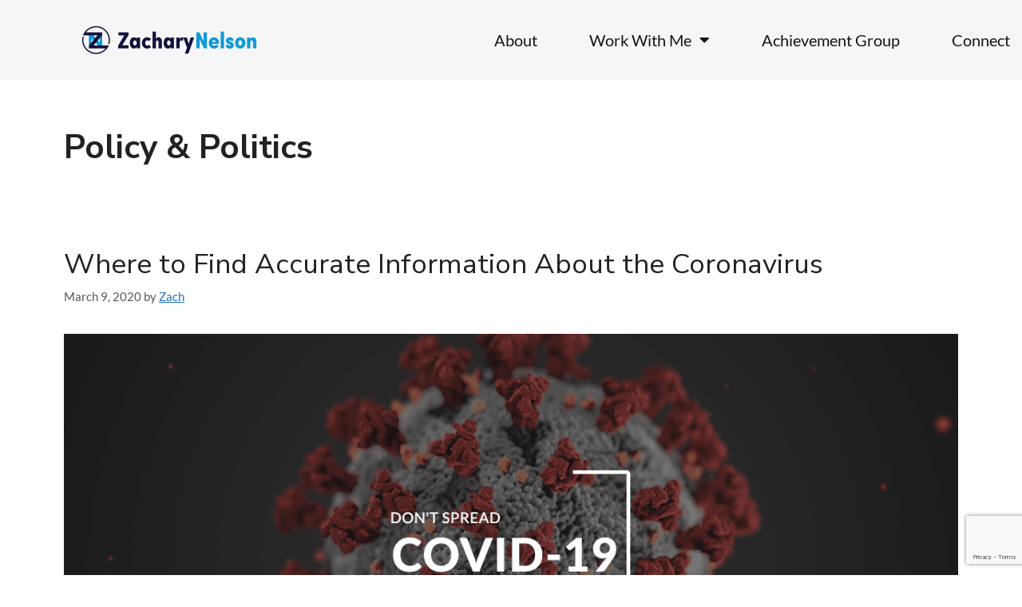

--- FILE ---
content_type: text/html; charset=UTF-8
request_url: https://zacharynelson.me/category/policy-politics/
body_size: 15496
content:
<!DOCTYPE html>
<html lang="en-US">
<head>
	<meta charset="UTF-8">
	<title>Policy &amp; Politics  - Zachary Nelson</title>
	<style>img:is([sizes="auto" i], [sizes^="auto," i]) { contain-intrinsic-size: 3000px 1500px }</style>
	<meta name="viewport" content="width=device-width, initial-scale=1"><meta name="robots" content="index, follow, max-snippet:-1, max-image-preview:large, max-video-preview:-1">
<link rel="canonical" href="https://zacharynelson.me/category/policy-politics/">
<meta property="og:url" content="https://zacharynelson.me/category/policy-politics/">
<meta property="og:site_name" content="Zachary Nelson">
<meta property="og:locale" content="en_US">
<meta property="og:type" content="object">
<meta property="og:title" content="Policy &amp; Politics  - Zachary Nelson">
<meta property="fb:pages" content="">
<meta property="fb:admins" content="">
<meta property="fb:app_id" content="">
<meta name="twitter:card" content="summary">
<meta name="twitter:site" content="">
<meta name="twitter:creator" content="">
<meta name="twitter:title" content="Policy &amp; Politics  - Zachary Nelson">
<link rel='dns-prefetch' href='//kit.fontawesome.com' />
<link rel='dns-prefetch' href='//www.google.com' />
<link rel='dns-prefetch' href='//www.googletagmanager.com' />
<link href='https://fonts.gstatic.com' crossorigin rel='preconnect' />
<link href='https://fonts.googleapis.com' crossorigin rel='preconnect' />
<link rel="alternate" type="application/rss+xml" title="Zachary Nelson &raquo; Feed" href="https://zacharynelson.me/feed/" />
<link rel="alternate" type="application/rss+xml" title="Zachary Nelson &raquo; Comments Feed" href="https://zacharynelson.me/comments/feed/" />
<link rel="alternate" type="application/rss+xml" title="Zachary Nelson &raquo; Policy &amp; Politics Category Feed" href="https://zacharynelson.me/category/policy-politics/feed/" />
<script>
window._wpemojiSettings = {"baseUrl":"https:\/\/s.w.org\/images\/core\/emoji\/16.0.1\/72x72\/","ext":".png","svgUrl":"https:\/\/s.w.org\/images\/core\/emoji\/16.0.1\/svg\/","svgExt":".svg","source":{"concatemoji":"https:\/\/zacharynelson.me\/wp-includes\/js\/wp-emoji-release.min.js?ver=6.8.3"}};
/*! This file is auto-generated */
!function(s,n){var o,i,e;function c(e){try{var t={supportTests:e,timestamp:(new Date).valueOf()};sessionStorage.setItem(o,JSON.stringify(t))}catch(e){}}function p(e,t,n){e.clearRect(0,0,e.canvas.width,e.canvas.height),e.fillText(t,0,0);var t=new Uint32Array(e.getImageData(0,0,e.canvas.width,e.canvas.height).data),a=(e.clearRect(0,0,e.canvas.width,e.canvas.height),e.fillText(n,0,0),new Uint32Array(e.getImageData(0,0,e.canvas.width,e.canvas.height).data));return t.every(function(e,t){return e===a[t]})}function u(e,t){e.clearRect(0,0,e.canvas.width,e.canvas.height),e.fillText(t,0,0);for(var n=e.getImageData(16,16,1,1),a=0;a<n.data.length;a++)if(0!==n.data[a])return!1;return!0}function f(e,t,n,a){switch(t){case"flag":return n(e,"\ud83c\udff3\ufe0f\u200d\u26a7\ufe0f","\ud83c\udff3\ufe0f\u200b\u26a7\ufe0f")?!1:!n(e,"\ud83c\udde8\ud83c\uddf6","\ud83c\udde8\u200b\ud83c\uddf6")&&!n(e,"\ud83c\udff4\udb40\udc67\udb40\udc62\udb40\udc65\udb40\udc6e\udb40\udc67\udb40\udc7f","\ud83c\udff4\u200b\udb40\udc67\u200b\udb40\udc62\u200b\udb40\udc65\u200b\udb40\udc6e\u200b\udb40\udc67\u200b\udb40\udc7f");case"emoji":return!a(e,"\ud83e\udedf")}return!1}function g(e,t,n,a){var r="undefined"!=typeof WorkerGlobalScope&&self instanceof WorkerGlobalScope?new OffscreenCanvas(300,150):s.createElement("canvas"),o=r.getContext("2d",{willReadFrequently:!0}),i=(o.textBaseline="top",o.font="600 32px Arial",{});return e.forEach(function(e){i[e]=t(o,e,n,a)}),i}function t(e){var t=s.createElement("script");t.src=e,t.defer=!0,s.head.appendChild(t)}"undefined"!=typeof Promise&&(o="wpEmojiSettingsSupports",i=["flag","emoji"],n.supports={everything:!0,everythingExceptFlag:!0},e=new Promise(function(e){s.addEventListener("DOMContentLoaded",e,{once:!0})}),new Promise(function(t){var n=function(){try{var e=JSON.parse(sessionStorage.getItem(o));if("object"==typeof e&&"number"==typeof e.timestamp&&(new Date).valueOf()<e.timestamp+604800&&"object"==typeof e.supportTests)return e.supportTests}catch(e){}return null}();if(!n){if("undefined"!=typeof Worker&&"undefined"!=typeof OffscreenCanvas&&"undefined"!=typeof URL&&URL.createObjectURL&&"undefined"!=typeof Blob)try{var e="postMessage("+g.toString()+"("+[JSON.stringify(i),f.toString(),p.toString(),u.toString()].join(",")+"));",a=new Blob([e],{type:"text/javascript"}),r=new Worker(URL.createObjectURL(a),{name:"wpTestEmojiSupports"});return void(r.onmessage=function(e){c(n=e.data),r.terminate(),t(n)})}catch(e){}c(n=g(i,f,p,u))}t(n)}).then(function(e){for(var t in e)n.supports[t]=e[t],n.supports.everything=n.supports.everything&&n.supports[t],"flag"!==t&&(n.supports.everythingExceptFlag=n.supports.everythingExceptFlag&&n.supports[t]);n.supports.everythingExceptFlag=n.supports.everythingExceptFlag&&!n.supports.flag,n.DOMReady=!1,n.readyCallback=function(){n.DOMReady=!0}}).then(function(){return e}).then(function(){var e;n.supports.everything||(n.readyCallback(),(e=n.source||{}).concatemoji?t(e.concatemoji):e.wpemoji&&e.twemoji&&(t(e.twemoji),t(e.wpemoji)))}))}((window,document),window._wpemojiSettings);
</script>
<style id='wp-emoji-styles-inline-css'>

	img.wp-smiley, img.emoji {
		display: inline !important;
		border: none !important;
		box-shadow: none !important;
		height: 1em !important;
		width: 1em !important;
		margin: 0 0.07em !important;
		vertical-align: -0.1em !important;
		background: none !important;
		padding: 0 !important;
	}
</style>
<link rel='stylesheet' id='wp-block-library-css' href='https://zacharynelson.me/wp-includes/css/dist/block-library/style.min.css?ver=6.8.3' media='all' />
<style id='classic-theme-styles-inline-css'>
/*! This file is auto-generated */
.wp-block-button__link{color:#fff;background-color:#32373c;border-radius:9999px;box-shadow:none;text-decoration:none;padding:calc(.667em + 2px) calc(1.333em + 2px);font-size:1.125em}.wp-block-file__button{background:#32373c;color:#fff;text-decoration:none}
</style>
<link rel='stylesheet' id='jet-engine-frontend-css' href='https://zacharynelson.me/wp-content/plugins/jet-engine/assets/css/frontend.css?ver=3.6.8' media='all' />
<style id='wpseopress-local-business-style-inline-css'>
span.wp-block-wpseopress-local-business-field{margin-right:8px}

</style>
<style id='wpseopress-table-of-contents-style-inline-css'>
.wp-block-wpseopress-table-of-contents li.active>a{font-weight:bold}

</style>
<link rel='stylesheet' id='coblocks-frontend-css' href='https://zacharynelson.me/wp-content/plugins/coblocks/dist/style-coblocks-1.css?ver=3.1.16' media='all' />
<link rel='stylesheet' id='coblocks-extensions-css' href='https://zacharynelson.me/wp-content/plugins/coblocks/dist/style-coblocks-extensions.css?ver=3.1.16' media='all' />
<link rel='stylesheet' id='coblocks-animation-css' href='https://zacharynelson.me/wp-content/plugins/coblocks/dist/style-coblocks-animation.css?ver=2677611078ee87eb3b1c' media='all' />
<style id='font-awesome-svg-styles-default-inline-css'>
.svg-inline--fa {
  display: inline-block;
  height: 1em;
  overflow: visible;
  vertical-align: -.125em;
}
</style>
<link rel='stylesheet' id='font-awesome-svg-styles-css' href='https://zacharynelson.me/wp-content/uploads/font-awesome/v5.15.3/css/svg-with-js.css' media='all' />
<style id='font-awesome-svg-styles-inline-css'>
   .wp-block-font-awesome-icon svg::before,
   .wp-rich-text-font-awesome-icon svg::before {content: unset;}
</style>
<style id='global-styles-inline-css'>
:root{--wp--preset--aspect-ratio--square: 1;--wp--preset--aspect-ratio--4-3: 4/3;--wp--preset--aspect-ratio--3-4: 3/4;--wp--preset--aspect-ratio--3-2: 3/2;--wp--preset--aspect-ratio--2-3: 2/3;--wp--preset--aspect-ratio--16-9: 16/9;--wp--preset--aspect-ratio--9-16: 9/16;--wp--preset--color--black: #000000;--wp--preset--color--cyan-bluish-gray: #abb8c3;--wp--preset--color--white: #ffffff;--wp--preset--color--pale-pink: #f78da7;--wp--preset--color--vivid-red: #cf2e2e;--wp--preset--color--luminous-vivid-orange: #ff6900;--wp--preset--color--luminous-vivid-amber: #fcb900;--wp--preset--color--light-green-cyan: #7bdcb5;--wp--preset--color--vivid-green-cyan: #00d084;--wp--preset--color--pale-cyan-blue: #8ed1fc;--wp--preset--color--vivid-cyan-blue: #0693e3;--wp--preset--color--vivid-purple: #9b51e0;--wp--preset--color--contrast: var(--contrast);--wp--preset--color--contrast-2: var(--contrast-2);--wp--preset--color--contrast-3: var(--contrast-3);--wp--preset--color--base: var(--base);--wp--preset--color--base-2: var(--base-2);--wp--preset--color--base-3: var(--base-3);--wp--preset--color--accent: var(--accent);--wp--preset--color--znme-light-blue: var(--znme-light-blue);--wp--preset--color--znme-deep-purple: var(--znme-deep-purple);--wp--preset--color--royal-red: var(--royal-red);--wp--preset--color--gunmetal: var(--gunmetal);--wp--preset--color--forest-green: var(--forest-green);--wp--preset--color--accent-mint: var(--accent-mint);--wp--preset--gradient--vivid-cyan-blue-to-vivid-purple: linear-gradient(135deg,rgba(6,147,227,1) 0%,rgb(155,81,224) 100%);--wp--preset--gradient--light-green-cyan-to-vivid-green-cyan: linear-gradient(135deg,rgb(122,220,180) 0%,rgb(0,208,130) 100%);--wp--preset--gradient--luminous-vivid-amber-to-luminous-vivid-orange: linear-gradient(135deg,rgba(252,185,0,1) 0%,rgba(255,105,0,1) 100%);--wp--preset--gradient--luminous-vivid-orange-to-vivid-red: linear-gradient(135deg,rgba(255,105,0,1) 0%,rgb(207,46,46) 100%);--wp--preset--gradient--very-light-gray-to-cyan-bluish-gray: linear-gradient(135deg,rgb(238,238,238) 0%,rgb(169,184,195) 100%);--wp--preset--gradient--cool-to-warm-spectrum: linear-gradient(135deg,rgb(74,234,220) 0%,rgb(151,120,209) 20%,rgb(207,42,186) 40%,rgb(238,44,130) 60%,rgb(251,105,98) 80%,rgb(254,248,76) 100%);--wp--preset--gradient--blush-light-purple: linear-gradient(135deg,rgb(255,206,236) 0%,rgb(152,150,240) 100%);--wp--preset--gradient--blush-bordeaux: linear-gradient(135deg,rgb(254,205,165) 0%,rgb(254,45,45) 50%,rgb(107,0,62) 100%);--wp--preset--gradient--luminous-dusk: linear-gradient(135deg,rgb(255,203,112) 0%,rgb(199,81,192) 50%,rgb(65,88,208) 100%);--wp--preset--gradient--pale-ocean: linear-gradient(135deg,rgb(255,245,203) 0%,rgb(182,227,212) 50%,rgb(51,167,181) 100%);--wp--preset--gradient--electric-grass: linear-gradient(135deg,rgb(202,248,128) 0%,rgb(113,206,126) 100%);--wp--preset--gradient--midnight: linear-gradient(135deg,rgb(2,3,129) 0%,rgb(40,116,252) 100%);--wp--preset--font-size--small: 13px;--wp--preset--font-size--medium: 20px;--wp--preset--font-size--large: 36px;--wp--preset--font-size--x-large: 42px;--wp--preset--spacing--20: 0.44rem;--wp--preset--spacing--30: 0.67rem;--wp--preset--spacing--40: 1rem;--wp--preset--spacing--50: 1.5rem;--wp--preset--spacing--60: 2.25rem;--wp--preset--spacing--70: 3.38rem;--wp--preset--spacing--80: 5.06rem;--wp--preset--shadow--natural: 6px 6px 9px rgba(0, 0, 0, 0.2);--wp--preset--shadow--deep: 12px 12px 50px rgba(0, 0, 0, 0.4);--wp--preset--shadow--sharp: 6px 6px 0px rgba(0, 0, 0, 0.2);--wp--preset--shadow--outlined: 6px 6px 0px -3px rgba(255, 255, 255, 1), 6px 6px rgba(0, 0, 0, 1);--wp--preset--shadow--crisp: 6px 6px 0px rgba(0, 0, 0, 1);}:where(.is-layout-flex){gap: 0.5em;}:where(.is-layout-grid){gap: 0.5em;}body .is-layout-flex{display: flex;}.is-layout-flex{flex-wrap: wrap;align-items: center;}.is-layout-flex > :is(*, div){margin: 0;}body .is-layout-grid{display: grid;}.is-layout-grid > :is(*, div){margin: 0;}:where(.wp-block-columns.is-layout-flex){gap: 2em;}:where(.wp-block-columns.is-layout-grid){gap: 2em;}:where(.wp-block-post-template.is-layout-flex){gap: 1.25em;}:where(.wp-block-post-template.is-layout-grid){gap: 1.25em;}.has-black-color{color: var(--wp--preset--color--black) !important;}.has-cyan-bluish-gray-color{color: var(--wp--preset--color--cyan-bluish-gray) !important;}.has-white-color{color: var(--wp--preset--color--white) !important;}.has-pale-pink-color{color: var(--wp--preset--color--pale-pink) !important;}.has-vivid-red-color{color: var(--wp--preset--color--vivid-red) !important;}.has-luminous-vivid-orange-color{color: var(--wp--preset--color--luminous-vivid-orange) !important;}.has-luminous-vivid-amber-color{color: var(--wp--preset--color--luminous-vivid-amber) !important;}.has-light-green-cyan-color{color: var(--wp--preset--color--light-green-cyan) !important;}.has-vivid-green-cyan-color{color: var(--wp--preset--color--vivid-green-cyan) !important;}.has-pale-cyan-blue-color{color: var(--wp--preset--color--pale-cyan-blue) !important;}.has-vivid-cyan-blue-color{color: var(--wp--preset--color--vivid-cyan-blue) !important;}.has-vivid-purple-color{color: var(--wp--preset--color--vivid-purple) !important;}.has-black-background-color{background-color: var(--wp--preset--color--black) !important;}.has-cyan-bluish-gray-background-color{background-color: var(--wp--preset--color--cyan-bluish-gray) !important;}.has-white-background-color{background-color: var(--wp--preset--color--white) !important;}.has-pale-pink-background-color{background-color: var(--wp--preset--color--pale-pink) !important;}.has-vivid-red-background-color{background-color: var(--wp--preset--color--vivid-red) !important;}.has-luminous-vivid-orange-background-color{background-color: var(--wp--preset--color--luminous-vivid-orange) !important;}.has-luminous-vivid-amber-background-color{background-color: var(--wp--preset--color--luminous-vivid-amber) !important;}.has-light-green-cyan-background-color{background-color: var(--wp--preset--color--light-green-cyan) !important;}.has-vivid-green-cyan-background-color{background-color: var(--wp--preset--color--vivid-green-cyan) !important;}.has-pale-cyan-blue-background-color{background-color: var(--wp--preset--color--pale-cyan-blue) !important;}.has-vivid-cyan-blue-background-color{background-color: var(--wp--preset--color--vivid-cyan-blue) !important;}.has-vivid-purple-background-color{background-color: var(--wp--preset--color--vivid-purple) !important;}.has-black-border-color{border-color: var(--wp--preset--color--black) !important;}.has-cyan-bluish-gray-border-color{border-color: var(--wp--preset--color--cyan-bluish-gray) !important;}.has-white-border-color{border-color: var(--wp--preset--color--white) !important;}.has-pale-pink-border-color{border-color: var(--wp--preset--color--pale-pink) !important;}.has-vivid-red-border-color{border-color: var(--wp--preset--color--vivid-red) !important;}.has-luminous-vivid-orange-border-color{border-color: var(--wp--preset--color--luminous-vivid-orange) !important;}.has-luminous-vivid-amber-border-color{border-color: var(--wp--preset--color--luminous-vivid-amber) !important;}.has-light-green-cyan-border-color{border-color: var(--wp--preset--color--light-green-cyan) !important;}.has-vivid-green-cyan-border-color{border-color: var(--wp--preset--color--vivid-green-cyan) !important;}.has-pale-cyan-blue-border-color{border-color: var(--wp--preset--color--pale-cyan-blue) !important;}.has-vivid-cyan-blue-border-color{border-color: var(--wp--preset--color--vivid-cyan-blue) !important;}.has-vivid-purple-border-color{border-color: var(--wp--preset--color--vivid-purple) !important;}.has-vivid-cyan-blue-to-vivid-purple-gradient-background{background: var(--wp--preset--gradient--vivid-cyan-blue-to-vivid-purple) !important;}.has-light-green-cyan-to-vivid-green-cyan-gradient-background{background: var(--wp--preset--gradient--light-green-cyan-to-vivid-green-cyan) !important;}.has-luminous-vivid-amber-to-luminous-vivid-orange-gradient-background{background: var(--wp--preset--gradient--luminous-vivid-amber-to-luminous-vivid-orange) !important;}.has-luminous-vivid-orange-to-vivid-red-gradient-background{background: var(--wp--preset--gradient--luminous-vivid-orange-to-vivid-red) !important;}.has-very-light-gray-to-cyan-bluish-gray-gradient-background{background: var(--wp--preset--gradient--very-light-gray-to-cyan-bluish-gray) !important;}.has-cool-to-warm-spectrum-gradient-background{background: var(--wp--preset--gradient--cool-to-warm-spectrum) !important;}.has-blush-light-purple-gradient-background{background: var(--wp--preset--gradient--blush-light-purple) !important;}.has-blush-bordeaux-gradient-background{background: var(--wp--preset--gradient--blush-bordeaux) !important;}.has-luminous-dusk-gradient-background{background: var(--wp--preset--gradient--luminous-dusk) !important;}.has-pale-ocean-gradient-background{background: var(--wp--preset--gradient--pale-ocean) !important;}.has-electric-grass-gradient-background{background: var(--wp--preset--gradient--electric-grass) !important;}.has-midnight-gradient-background{background: var(--wp--preset--gradient--midnight) !important;}.has-small-font-size{font-size: var(--wp--preset--font-size--small) !important;}.has-medium-font-size{font-size: var(--wp--preset--font-size--medium) !important;}.has-large-font-size{font-size: var(--wp--preset--font-size--large) !important;}.has-x-large-font-size{font-size: var(--wp--preset--font-size--x-large) !important;}
:where(.wp-block-post-template.is-layout-flex){gap: 1.25em;}:where(.wp-block-post-template.is-layout-grid){gap: 1.25em;}
:where(.wp-block-columns.is-layout-flex){gap: 2em;}:where(.wp-block-columns.is-layout-grid){gap: 2em;}
:root :where(.wp-block-pullquote){font-size: 1.5em;line-height: 1.6;}
</style>
<link rel='stylesheet' id='bcct_style-css' href='https://zacharynelson.me/wp-content/plugins/better-click-to-tweet/assets/css/styles.css?ver=3.0' media='all' />
<link rel='stylesheet' id='post_grid_style-css' href='https://zacharynelson.me/wp-content/plugins/post-grid/assets/frontend/css/style-new.css?ver=6.8.3' media='all' />
<link rel='stylesheet' id='owl.carousel.min-css' href='https://zacharynelson.me/wp-content/plugins/post-grid/assets/frontend/css/owl.carousel.min.css?ver=6.8.3' media='all' />
<link rel='stylesheet' id='font-awesome-css' href='https://zacharynelson.me/wp-content/plugins/elementor/assets/lib/font-awesome/css/font-awesome.min.css?ver=4.7.0' media='all' />
<link rel='stylesheet' id='style-woocommerce-css' href='https://zacharynelson.me/wp-content/plugins/post-grid/assets/frontend/css/style-woocommerce.css?ver=6.8.3' media='all' />
<link rel='stylesheet' id='style.skins-css' href='https://zacharynelson.me/wp-content/plugins/post-grid/assets/global/css/style.skins.css?ver=6.8.3' media='all' />
<link rel='stylesheet' id='style.layout-css' href='https://zacharynelson.me/wp-content/plugins/post-grid/assets/global/css/style.layout.css?ver=6.8.3' media='all' />
<link rel='stylesheet' id='style.animate-css' href='https://zacharynelson.me/wp-content/plugins/post-grid/assets/global/css/animate.css?ver=6.8.3' media='all' />
<link rel='stylesheet' id='wp-components-css' href='https://zacharynelson.me/wp-includes/css/dist/components/style.min.css?ver=6.8.3' media='all' />
<link rel='stylesheet' id='godaddy-styles-css' href='https://zacharynelson.me/wp-content/plugins/coblocks/includes/Dependencies/GoDaddy/Styles/build/latest.css?ver=2.0.2' media='all' />
<link rel='stylesheet' id='generate-style-css' href='https://zacharynelson.me/wp-content/themes/generatepress/assets/css/main.min.css?ver=3.6.0' media='all' />
<style id='generate-style-inline-css'>
body{background-color:#ffffff;color:var(--contrast);}a{color:var(--accent);}a{text-decoration:underline;}.entry-title a, .site-branding a, a.button, .wp-block-button__link, .main-navigation a{text-decoration:none;}a:hover, a:focus, a:active{color:var(--contrast);}.wp-block-group__inner-container{max-width:1200px;margin-left:auto;margin-right:auto;}.site-header .header-image{width:300px;}:root{--contrast:#222222;--contrast-2:#575760;--contrast-3:#b2b2be;--base:#f0f0f0;--base-2:#f7f8f9;--base-3:#ffffff;--accent:#1e73be;--znme-light-blue:#1199d6;--znme-deep-purple:#13123c;--royal-red:#3B1212;--gunmetal:#122C3B;--forest-green:#123B12;--accent-mint:#11C89E;}:root .has-contrast-color{color:var(--contrast);}:root .has-contrast-background-color{background-color:var(--contrast);}:root .has-contrast-2-color{color:var(--contrast-2);}:root .has-contrast-2-background-color{background-color:var(--contrast-2);}:root .has-contrast-3-color{color:var(--contrast-3);}:root .has-contrast-3-background-color{background-color:var(--contrast-3);}:root .has-base-color{color:var(--base);}:root .has-base-background-color{background-color:var(--base);}:root .has-base-2-color{color:var(--base-2);}:root .has-base-2-background-color{background-color:var(--base-2);}:root .has-base-3-color{color:var(--base-3);}:root .has-base-3-background-color{background-color:var(--base-3);}:root .has-accent-color{color:var(--accent);}:root .has-accent-background-color{background-color:var(--accent);}:root .has-znme-light-blue-color{color:var(--znme-light-blue);}:root .has-znme-light-blue-background-color{background-color:var(--znme-light-blue);}:root .has-znme-deep-purple-color{color:var(--znme-deep-purple);}:root .has-znme-deep-purple-background-color{background-color:var(--znme-deep-purple);}:root .has-royal-red-color{color:var(--royal-red);}:root .has-royal-red-background-color{background-color:var(--royal-red);}:root .has-gunmetal-color{color:var(--gunmetal);}:root .has-gunmetal-background-color{background-color:var(--gunmetal);}:root .has-forest-green-color{color:var(--forest-green);}:root .has-forest-green-background-color{background-color:var(--forest-green);}:root .has-accent-mint-color{color:var(--accent-mint);}:root .has-accent-mint-background-color{background-color:var(--accent-mint);}h1, h2, h3, h4, h5, h6{font-family:Nunito Sans, sans-serif;}body, button, input, select, textarea{font-family:Lato, sans-serif;font-size:18px;}.main-navigation a, .main-navigation .menu-toggle, .main-navigation .menu-bar-items{font-family:Nunito Sans, sans-serif;font-weight:bold;font-size:18px;}.main-navigation .main-nav ul ul li a{font-family:Nunito Sans, sans-serif;font-size:15px;}h1{font-family:Nunito Sans, sans-serif;font-weight:bold;}h1.entry-title{font-family:Nunito Sans, sans-serif;font-weight:bold;}.top-bar{background-color:#636363;color:#ffffff;}.top-bar a{color:#ffffff;}.top-bar a:hover{color:#303030;}.site-header{background-color:var(--base-3);}.main-title a,.main-title a:hover{color:var(--contrast);}.site-description{color:var(--contrast-2);}.mobile-menu-control-wrapper .menu-toggle,.mobile-menu-control-wrapper .menu-toggle:hover,.mobile-menu-control-wrapper .menu-toggle:focus,.has-inline-mobile-toggle #site-navigation.toggled{background-color:rgba(0, 0, 0, 0.02);}.main-navigation,.main-navigation ul ul{background-color:var(--base-3);}.main-navigation .main-nav ul li a, .main-navigation .menu-toggle, .main-navigation .menu-bar-items{color:var(--znme-deep-purple);}.main-navigation .main-nav ul li:not([class*="current-menu-"]):hover > a, .main-navigation .main-nav ul li:not([class*="current-menu-"]):focus > a, .main-navigation .main-nav ul li.sfHover:not([class*="current-menu-"]) > a, .main-navigation .menu-bar-item:hover > a, .main-navigation .menu-bar-item.sfHover > a{color:var(--znme-light-blue);}button.menu-toggle:hover,button.menu-toggle:focus{color:var(--znme-deep-purple);}.main-navigation .main-nav ul li[class*="current-menu-"] > a{color:var(--royal-red);}.navigation-search input[type="search"],.navigation-search input[type="search"]:active, .navigation-search input[type="search"]:focus, .main-navigation .main-nav ul li.search-item.active > a, .main-navigation .menu-bar-items .search-item.active > a{color:var(--znme-light-blue);}.main-navigation ul ul{background-color:var(--base-3);}.main-navigation .main-nav ul ul li a{color:var(--znme-deep-purple);}.main-navigation .main-nav ul ul li:not([class*="current-menu-"]):hover > a,.main-navigation .main-nav ul ul li:not([class*="current-menu-"]):focus > a, .main-navigation .main-nav ul ul li.sfHover:not([class*="current-menu-"]) > a{color:var(--znme-light-blue);}.main-navigation .main-nav ul ul li[class*="current-menu-"] > a{color:var(--royal-red);}.separate-containers .inside-article, .separate-containers .comments-area, .separate-containers .page-header, .one-container .container, .separate-containers .paging-navigation, .inside-page-header{background-color:var(--base-3);}.entry-title a{color:var(--contrast);}.entry-title a:hover{color:var(--contrast-2);}.entry-meta{color:var(--contrast-2);}.sidebar .widget{background-color:var(--base-3);}.footer-widgets{background-color:var(--base-3);}.site-info{background-color:var(--base-3);}input[type="text"],input[type="email"],input[type="url"],input[type="password"],input[type="search"],input[type="tel"],input[type="number"],textarea,select{color:var(--contrast);background-color:var(--base-2);border-color:var(--base);}input[type="text"]:focus,input[type="email"]:focus,input[type="url"]:focus,input[type="password"]:focus,input[type="search"]:focus,input[type="tel"]:focus,input[type="number"]:focus,textarea:focus,select:focus{color:var(--contrast);background-color:var(--base-2);border-color:var(--contrast-3);}button,html input[type="button"],input[type="reset"],input[type="submit"],a.button,a.wp-block-button__link:not(.has-background){color:#ffffff;background-color:#55555e;}button:hover,html input[type="button"]:hover,input[type="reset"]:hover,input[type="submit"]:hover,a.button:hover,button:focus,html input[type="button"]:focus,input[type="reset"]:focus,input[type="submit"]:focus,a.button:focus,a.wp-block-button__link:not(.has-background):active,a.wp-block-button__link:not(.has-background):focus,a.wp-block-button__link:not(.has-background):hover{color:#ffffff;background-color:#3f4047;}a.generate-back-to-top{background-color:rgba( 0,0,0,0.4 );color:#ffffff;}a.generate-back-to-top:hover,a.generate-back-to-top:focus{background-color:rgba( 0,0,0,0.6 );color:#ffffff;}:root{--gp-search-modal-bg-color:var(--base-3);--gp-search-modal-text-color:var(--contrast);--gp-search-modal-overlay-bg-color:rgba(0,0,0,0.2);}@media (max-width: 768px){.main-navigation .menu-bar-item:hover > a, .main-navigation .menu-bar-item.sfHover > a{background:none;color:var(--znme-deep-purple);}}.nav-below-header .main-navigation .inside-navigation.grid-container, .nav-above-header .main-navigation .inside-navigation.grid-container{padding:0px 20px 0px 20px;}.site-main .wp-block-group__inner-container{padding:40px;}.separate-containers .paging-navigation{padding-top:20px;padding-bottom:20px;}.entry-content .alignwide, body:not(.no-sidebar) .entry-content .alignfull{margin-left:-40px;width:calc(100% + 80px);max-width:calc(100% + 80px);}.rtl .menu-item-has-children .dropdown-menu-toggle{padding-left:20px;}.rtl .main-navigation .main-nav ul li.menu-item-has-children > a{padding-right:20px;}@media (max-width:768px){.separate-containers .inside-article, .separate-containers .comments-area, .separate-containers .page-header, .separate-containers .paging-navigation, .one-container .site-content, .inside-page-header{padding:30px;}.site-main .wp-block-group__inner-container{padding:30px;}.inside-top-bar{padding-right:30px;padding-left:30px;}.inside-header{padding-right:30px;padding-left:30px;}.widget-area .widget{padding-top:30px;padding-right:30px;padding-bottom:30px;padding-left:30px;}.footer-widgets-container{padding-top:30px;padding-right:30px;padding-bottom:30px;padding-left:30px;}.inside-site-info{padding-right:30px;padding-left:30px;}.entry-content .alignwide, body:not(.no-sidebar) .entry-content .alignfull{margin-left:-30px;width:calc(100% + 60px);max-width:calc(100% + 60px);}.one-container .site-main .paging-navigation{margin-bottom:20px;}}/* End cached CSS */.is-right-sidebar{width:30%;}.is-left-sidebar{width:30%;}.site-content .content-area{width:100%;}@media (max-width: 768px){.main-navigation .menu-toggle,.sidebar-nav-mobile:not(#sticky-placeholder){display:block;}.main-navigation ul,.gen-sidebar-nav,.main-navigation:not(.slideout-navigation):not(.toggled) .main-nav > ul,.has-inline-mobile-toggle #site-navigation .inside-navigation > *:not(.navigation-search):not(.main-nav){display:none;}.nav-align-right .inside-navigation,.nav-align-center .inside-navigation{justify-content:space-between;}.has-inline-mobile-toggle .mobile-menu-control-wrapper{display:flex;flex-wrap:wrap;}.has-inline-mobile-toggle .inside-header{flex-direction:row;text-align:left;flex-wrap:wrap;}.has-inline-mobile-toggle .header-widget,.has-inline-mobile-toggle #site-navigation{flex-basis:100%;}.nav-float-left .has-inline-mobile-toggle #site-navigation{order:10;}}
.elementor-template-full-width .site-content{display:block;}
.dynamic-author-image-rounded{border-radius:100%;}.dynamic-featured-image, .dynamic-author-image{vertical-align:middle;}.one-container.blog .dynamic-content-template:not(:last-child), .one-container.archive .dynamic-content-template:not(:last-child){padding-bottom:0px;}.dynamic-entry-excerpt > p:last-child{margin-bottom:0px;}
</style>
<link rel='stylesheet' id='generate-google-fonts-css' href='https://fonts.googleapis.com/css?family=Nunito+Sans%3A300%2Cregular%2Citalic%2C700%2C700italic%2C800%7CLato%3A300%2Cregular%2Citalic%2C700%2C900%2C900italic&#038;display=auto&#038;ver=3.6.0' media='all' />
<link rel='stylesheet' id='jet-theme-core-frontend-styles-css' href='https://zacharynelson.me/wp-content/plugins/jet-theme-core/assets/css/frontend.css?ver=2.3.0.2' media='all' />
<link rel='stylesheet' id='elementor-frontend-css' href='https://zacharynelson.me/wp-content/plugins/elementor/assets/css/frontend.min.css?ver=3.33.2' media='all' />
<link rel='stylesheet' id='widget-image-css' href='https://zacharynelson.me/wp-content/plugins/elementor/assets/css/widget-image.min.css?ver=3.33.2' media='all' />
<link rel='stylesheet' id='widget-nav-menu-css' href='https://zacharynelson.me/wp-content/plugins/elementor-pro/assets/css/widget-nav-menu.min.css?ver=3.33.1' media='all' />
<link rel='stylesheet' id='e-sticky-css' href='https://zacharynelson.me/wp-content/plugins/elementor-pro/assets/css/modules/sticky.min.css?ver=3.33.1' media='all' />
<link rel='stylesheet' id='widget-social-icons-css' href='https://zacharynelson.me/wp-content/plugins/elementor/assets/css/widget-social-icons.min.css?ver=3.33.2' media='all' />
<link rel='stylesheet' id='e-apple-webkit-css' href='https://zacharynelson.me/wp-content/plugins/elementor/assets/css/conditionals/apple-webkit.min.css?ver=3.33.2' media='all' />
<link rel='stylesheet' id='widget-heading-css' href='https://zacharynelson.me/wp-content/plugins/elementor/assets/css/widget-heading.min.css?ver=3.33.2' media='all' />
<link rel='stylesheet' id='widget-icon-list-css' href='https://zacharynelson.me/wp-content/plugins/elementor/assets/css/widget-icon-list.min.css?ver=3.33.2' media='all' />
<link rel='stylesheet' id='jet-blocks-css' href='https://zacharynelson.me/wp-content/uploads/elementor/css/custom-jet-blocks.css?ver=1.3.18' media='all' />
<link rel='stylesheet' id='elementor-icons-css' href='https://zacharynelson.me/wp-content/plugins/elementor/assets/lib/eicons/css/elementor-icons.min.css?ver=5.44.0' media='all' />
<link rel='stylesheet' id='elementor-post-1939-css' href='https://zacharynelson.me/wp-content/uploads/elementor/css/post-1939.css?ver=1769141090' media='all' />
<link rel='stylesheet' id='jet-tabs-frontend-css' href='https://zacharynelson.me/wp-content/plugins/jet-tabs/assets/css/jet-tabs-frontend.css?ver=2.2.8' media='all' />
<link rel='stylesheet' id='jet-tricks-frontend-css' href='https://zacharynelson.me/wp-content/plugins/jet-tricks/assets/css/jet-tricks-frontend.css?ver=1.5.2' media='all' />
<link rel='stylesheet' id='font-awesome-5-all-css' href='https://zacharynelson.me/wp-content/plugins/elementor/assets/lib/font-awesome/css/all.min.css?ver=3.33.2' media='all' />
<link rel='stylesheet' id='font-awesome-4-shim-css' href='https://zacharynelson.me/wp-content/plugins/elementor/assets/lib/font-awesome/css/v4-shims.min.css?ver=3.33.2' media='all' />
<link rel='stylesheet' id='elementor-post-1951-css' href='https://zacharynelson.me/wp-content/uploads/elementor/css/post-1951.css?ver=1769141091' media='all' />
<link rel='stylesheet' id='elementor-post-1948-css' href='https://zacharynelson.me/wp-content/uploads/elementor/css/post-1948.css?ver=1769141091' media='all' />
<style id='generateblocks-inline-css'>
:root{--gb-container-width:1200px;}.gb-container .wp-block-image img{vertical-align:middle;}.gb-grid-wrapper .wp-block-image{margin-bottom:0;}.gb-highlight{background:none;}.gb-shape{line-height:0;}
</style>
<style id='block-visibility-screen-size-styles-inline-css'>
/* Large screens (desktops, 992px and up) */
@media ( min-width: 992px ) {
	.block-visibility-hide-large-screen {
		display: none !important;
	}
}

/* Medium screens (tablets, between 768px and 992px) */
@media ( min-width: 768px ) and ( max-width: 991.98px ) {
	.block-visibility-hide-medium-screen {
		display: none !important;
	}
}

/* Small screens (mobile devices, less than 768px) */
@media ( max-width: 767.98px ) {
	.block-visibility-hide-small-screen {
		display: none !important;
	}
}
</style>
<link rel='stylesheet' id='elementor-gf-local-merriweather-css' href='https://zacharynelson.me/wp-content/uploads/elementor/google-fonts/css/merriweather.css?ver=1745376419' media='all' />
<link rel='stylesheet' id='elementor-gf-local-lato-css' href='https://zacharynelson.me/wp-content/uploads/elementor/google-fonts/css/lato.css?ver=1745376420' media='all' />
<link rel='stylesheet' id='elementor-icons-shared-0-css' href='https://zacharynelson.me/wp-content/plugins/elementor/assets/lib/font-awesome/css/fontawesome.min.css?ver=5.15.3' media='all' />
<link rel='stylesheet' id='elementor-icons-fa-solid-css' href='https://zacharynelson.me/wp-content/plugins/elementor/assets/lib/font-awesome/css/solid.min.css?ver=5.15.3' media='all' />
<link rel='stylesheet' id='elementor-icons-fa-brands-css' href='https://zacharynelson.me/wp-content/plugins/elementor/assets/lib/font-awesome/css/brands.min.css?ver=5.15.3' media='all' />
<script src="https://zacharynelson.me/wp-includes/js/jquery/jquery.min.js?ver=3.7.1" id="jquery-core-js"></script>
<script src="https://zacharynelson.me/wp-includes/js/jquery/jquery-migrate.min.js?ver=3.4.1" id="jquery-migrate-js"></script>
<script id="post_grid_scripts-js-extra">
var post_grid_ajax = {"post_grid_ajaxurl":"https:\/\/zacharynelson.me\/wp-admin\/admin-ajax.php"};
</script>
<script src="https://zacharynelson.me/wp-content/plugins/post-grid/assets/frontend/js/scripts.js?ver=6.8.3" id="post_grid_scripts-js"></script>
<script src="https://zacharynelson.me/wp-content/plugins/post-grid/assets/frontend/js/jquery.mixitup.min.js?ver=6.8.3" id="jquery.mixitup.min-js"></script>
<script src="https://zacharynelson.me/wp-content/plugins/post-grid/assets/frontend/js/jquery.mixitup-pagination.js?ver=6.8.3" id="jquery.mixitup-pagination-js"></script>
<script src="https://zacharynelson.me/wp-content/plugins/post-grid/assets/frontend/js/masonry.pkgd.min.js?ver=6.8.3" id="masonry.pkgd.min-js"></script>
<script src="https://zacharynelson.me/wp-content/plugins/post-grid/assets/frontend/js/jquery-scrollto.js?ver=6.8.3" id="jquery-scrollto-js"></script>
<script src="https://zacharynelson.me/wp-content/plugins/post-grid/assets/frontend/js/owl.carousel.min.js?ver=6.8.3" id="owl.carousel.min-js"></script>
<script src="https://zacharynelson.me/wp-content/plugins/post-grid/assets/frontend/js/imagesloaded.pkgd.js?ver=6.8.3" id="imagesloaded.pkgd.js-js"></script>
<script defer crossorigin="anonymous" src="https://kit.fontawesome.com/57e55a26b6.js" id="font-awesome-official-js"></script>
<script src="https://zacharynelson.me/wp-content/plugins/elementor/assets/lib/font-awesome/js/v4-shims.min.js?ver=3.33.2" id="font-awesome-4-shim-js"></script>

<!-- Google tag (gtag.js) snippet added by Site Kit -->
<!-- Google Analytics snippet added by Site Kit -->
<script src="https://www.googletagmanager.com/gtag/js?id=GT-TNHNX3W" id="google_gtagjs-js" async></script>
<script id="google_gtagjs-js-after">
window.dataLayer = window.dataLayer || [];function gtag(){dataLayer.push(arguments);}
gtag("set","linker",{"domains":["zacharynelson.me"]});
gtag("js", new Date());
gtag("set", "developer_id.dZTNiMT", true);
gtag("config", "GT-TNHNX3W");
</script>
<link rel="https://api.w.org/" href="https://zacharynelson.me/wp-json/" /><link rel="alternate" title="JSON" type="application/json" href="https://zacharynelson.me/wp-json/wp/v2/categories/55" /><link rel="EditURI" type="application/rsd+xml" title="RSD" href="https://zacharynelson.me/xmlrpc.php?rsd" />
<meta name="generator" content="WordPress 6.8.3" />
<meta name="generator" content="Site Kit by Google 1.166.0" />		<script type="text/javascript">
				(function(c,l,a,r,i,t,y){
					c[a]=c[a]||function(){(c[a].q=c[a].q||[]).push(arguments)};t=l.createElement(r);t.async=1;
					t.src="https://www.clarity.ms/tag/"+i+"?ref=wordpress";y=l.getElementsByTagName(r)[0];y.parentNode.insertBefore(t,y);
				})(window, document, "clarity", "script", "jdt76kpiho");
		</script>
		<meta name="generator" content="Elementor 3.33.2; features: additional_custom_breakpoints; settings: css_print_method-external, google_font-enabled, font_display-auto">
			<style>
				.e-con.e-parent:nth-of-type(n+4):not(.e-lazyloaded):not(.e-no-lazyload),
				.e-con.e-parent:nth-of-type(n+4):not(.e-lazyloaded):not(.e-no-lazyload) * {
					background-image: none !important;
				}
				@media screen and (max-height: 1024px) {
					.e-con.e-parent:nth-of-type(n+3):not(.e-lazyloaded):not(.e-no-lazyload),
					.e-con.e-parent:nth-of-type(n+3):not(.e-lazyloaded):not(.e-no-lazyload) * {
						background-image: none !important;
					}
				}
				@media screen and (max-height: 640px) {
					.e-con.e-parent:nth-of-type(n+2):not(.e-lazyloaded):not(.e-no-lazyload),
					.e-con.e-parent:nth-of-type(n+2):not(.e-lazyloaded):not(.e-no-lazyload) * {
						background-image: none !important;
					}
				}
			</style>
			<link rel="icon" href="https://zacharynelson.me/wp-content/uploads/2017/08/cropped-znme-wp-favicon-32x32.png" sizes="32x32" />
<link rel="icon" href="https://zacharynelson.me/wp-content/uploads/2017/08/cropped-znme-wp-favicon-192x192.png" sizes="192x192" />
<link rel="apple-touch-icon" href="https://zacharynelson.me/wp-content/uploads/2017/08/cropped-znme-wp-favicon-180x180.png" />
<meta name="msapplication-TileImage" content="https://zacharynelson.me/wp-content/uploads/2017/08/cropped-znme-wp-favicon-270x270.png" />
		<style id="wp-custom-css">
			/* Create Ghost Button on Reframe Landing Page */
#gform_submit_button_6 {
	color:white;
	background-color:transparent;
	border: 2px solid white;
	border-radius:5px;
}

#gform_submit_button_6:hover {
	background-color:#13123c;
	color:#1199d6;
	border: 2px solid #13123c;
}		</style>
		</head>

<body class="archive category category-policy-politics category-55 wp-custom-logo wp-embed-responsive wp-theme-generatepress sticky-menu-fade no-sidebar nav-float-right separate-containers header-aligned-left dropdown-hover elementor-default elementor-kit-1939" itemtype="https://schema.org/Blog" itemscope>
	<a class="screen-reader-text skip-link" href="#content" title="Skip to content">Skip to content</a>		<header data-elementor-type="header" data-elementor-id="1951" class="elementor elementor-1951 elementor-location-header" data-elementor-post-type="elementor_library">
					<header class="elementor-section elementor-top-section elementor-element elementor-element-28938619 elementor-section-content-middle elementor-section-height-min-height elementor-section-boxed elementor-section-height-default elementor-section-items-middle" data-id="28938619" data-element_type="section" data-settings="{&quot;background_background&quot;:&quot;classic&quot;,&quot;sticky&quot;:&quot;top&quot;,&quot;jet_parallax_layout_list&quot;:[],&quot;sticky_on&quot;:[&quot;desktop&quot;,&quot;tablet&quot;,&quot;mobile&quot;],&quot;sticky_offset&quot;:0,&quot;sticky_effects_offset&quot;:0,&quot;sticky_anchor_link_offset&quot;:0}">
						<div class="elementor-container elementor-column-gap-no">
					<div class="elementor-column elementor-col-100 elementor-top-column elementor-element elementor-element-7bd9c38a" data-id="7bd9c38a" data-element_type="column">
			<div class="elementor-widget-wrap elementor-element-populated">
						<div class="elementor-element elementor-element-3d6e8d8 elementor-widget__width-auto elementor-widget elementor-widget-image" data-id="3d6e8d8" data-element_type="widget" data-widget_type="image.default">
				<div class="elementor-widget-container">
																<a href="/">
							<img src="https://zacharynelson.me/wp-content/uploads/elementor/thumbs/Site-Logo-qe0w4dmpvro4gxn4w804epcnpro81tfsbb75o9nnmw.png" title="Site Logo" alt="Site Logo" loading="lazy" />								</a>
															</div>
				</div>
				<div class="elementor-element elementor-element-4257c030 elementor-widget__width-auto elementor-nav-menu--stretch elementor-widget-tablet__width-initial elementor-widget-mobile__width-auto elementor-nav-menu--dropdown-tablet elementor-nav-menu__text-align-aside elementor-nav-menu--toggle elementor-nav-menu--burger elementor-widget elementor-widget-nav-menu" data-id="4257c030" data-element_type="widget" data-settings="{&quot;full_width&quot;:&quot;stretch&quot;,&quot;layout&quot;:&quot;horizontal&quot;,&quot;submenu_icon&quot;:{&quot;value&quot;:&quot;&lt;i class=\&quot;fas fa-caret-down\&quot; aria-hidden=\&quot;true\&quot;&gt;&lt;\/i&gt;&quot;,&quot;library&quot;:&quot;fa-solid&quot;},&quot;toggle&quot;:&quot;burger&quot;}" data-widget_type="nav-menu.default">
				<div class="elementor-widget-container">
								<nav aria-label="Menu" class="elementor-nav-menu--main elementor-nav-menu__container elementor-nav-menu--layout-horizontal e--pointer-background e--animation-sweep-right">
				<ul id="menu-1-4257c030" class="elementor-nav-menu"><li class="menu-item menu-item-type-post_type menu-item-object-page menu-item-2367"><a href="https://zacharynelson.me/about/" class="elementor-item">About</a></li>
<li class="menu-item menu-item-type-post_type menu-item-object-page menu-item-has-children menu-item-2322"><a href="https://zacharynelson.me/work-with-me/" class="elementor-item">Work with Me</a>
<ul class="sub-menu elementor-nav-menu--dropdown">
	<li class="menu-item menu-item-type-post_type menu-item-object-page menu-item-2370"><a href="https://zacharynelson.me/work-with-me/process-workflow-efficiency/" class="elementor-sub-item">Operations Consulting</a></li>
	<li class="menu-item menu-item-type-post_type menu-item-object-page menu-item-2369"><a href="https://zacharynelson.me/work-with-me/marketing-public-relations/" class="elementor-sub-item">Marketing &#038; Public Relations</a></li>
	<li class="menu-item menu-item-type-post_type menu-item-object-page menu-item-2368"><a href="https://zacharynelson.me/work-with-me/workshops-speaking-engagements/" class="elementor-sub-item">Workshops &#038; Speaking Engagements</a></li>
</ul>
</li>
<li class="menu-item menu-item-type-post_type menu-item-object-page menu-item-2430"><a href="https://zacharynelson.me/peerly-productive/" class="elementor-item">Achievement Group</a></li>
<li class="menu-item menu-item-type-post_type menu-item-object-page menu-item-1933"><a href="https://zacharynelson.me/get-in-touch/" class="elementor-item">Connect</a></li>
</ul>			</nav>
					<div class="elementor-menu-toggle" role="button" tabindex="0" aria-label="Menu Toggle" aria-expanded="false">
			<i aria-hidden="true" role="presentation" class="elementor-menu-toggle__icon--open eicon-menu-bar"></i><i aria-hidden="true" role="presentation" class="elementor-menu-toggle__icon--close eicon-close"></i>		</div>
					<nav class="elementor-nav-menu--dropdown elementor-nav-menu__container" aria-hidden="true">
				<ul id="menu-2-4257c030" class="elementor-nav-menu"><li class="menu-item menu-item-type-post_type menu-item-object-page menu-item-2367"><a href="https://zacharynelson.me/about/" class="elementor-item" tabindex="-1">About</a></li>
<li class="menu-item menu-item-type-post_type menu-item-object-page menu-item-has-children menu-item-2322"><a href="https://zacharynelson.me/work-with-me/" class="elementor-item" tabindex="-1">Work with Me</a>
<ul class="sub-menu elementor-nav-menu--dropdown">
	<li class="menu-item menu-item-type-post_type menu-item-object-page menu-item-2370"><a href="https://zacharynelson.me/work-with-me/process-workflow-efficiency/" class="elementor-sub-item" tabindex="-1">Operations Consulting</a></li>
	<li class="menu-item menu-item-type-post_type menu-item-object-page menu-item-2369"><a href="https://zacharynelson.me/work-with-me/marketing-public-relations/" class="elementor-sub-item" tabindex="-1">Marketing &#038; Public Relations</a></li>
	<li class="menu-item menu-item-type-post_type menu-item-object-page menu-item-2368"><a href="https://zacharynelson.me/work-with-me/workshops-speaking-engagements/" class="elementor-sub-item" tabindex="-1">Workshops &#038; Speaking Engagements</a></li>
</ul>
</li>
<li class="menu-item menu-item-type-post_type menu-item-object-page menu-item-2430"><a href="https://zacharynelson.me/peerly-productive/" class="elementor-item" tabindex="-1">Achievement Group</a></li>
<li class="menu-item menu-item-type-post_type menu-item-object-page menu-item-1933"><a href="https://zacharynelson.me/get-in-touch/" class="elementor-item" tabindex="-1">Connect</a></li>
</ul>			</nav>
						</div>
				</div>
					</div>
		</div>
					</div>
		</header>
				</header>
		
	<div class="site grid-container container hfeed" id="page">
				<div class="site-content" id="content">
			
	<div class="content-area" id="primary">
		<main class="site-main" id="main">
					<header class="page-header" aria-label="Page">
			
			<h1 class="page-title">
				Policy &amp; Politics			</h1>

					</header>
		<article id="post-1621" class="post-1621 post type-post status-publish format-standard has-post-thumbnail hentry category-policy-politics" itemtype="https://schema.org/CreativeWork" itemscope>
	<div class="inside-article">
					<header class="entry-header">
				<h2 class="entry-title" itemprop="headline"><a href="https://zacharynelson.me/2020/03/where-to-find-accurate-information-about-the-coronavirus/" rel="bookmark">Where to Find Accurate Information About the Coronavirus</a></h2>		<div class="entry-meta">
			<span class="posted-on"><time class="updated" datetime="2024-07-20T18:27:47-05:00" itemprop="dateModified">July 20, 2024</time><time class="entry-date published" datetime="2020-03-09T22:20:38-05:00" itemprop="datePublished">March 9, 2020</time></span> <span class="byline">by <span class="author vcard" itemprop="author" itemtype="https://schema.org/Person" itemscope><a class="url fn n" href="https://zacharynelson.me/author/zacharyn/" title="View all posts by Zach" rel="author" itemprop="url"><span class="author-name" itemprop="name">Zach</span></a></span></span> 		</div>
					</header>
			<div class="post-image">
						
						<a href="https://zacharynelson.me/2020/03/where-to-find-accurate-information-about-the-coronavirus/">
							<img fetchpriority="high" width="1200" height="627" src="https://zacharynelson.me/wp-content/uploads/2020/03/COVID-19_hero.png" class="attachment-full size-full wp-post-image" alt="" itemprop="image" decoding="async" srcset="https://zacharynelson.me/wp-content/uploads/2020/03/COVID-19_hero.png 1200w, https://zacharynelson.me/wp-content/uploads/2020/03/COVID-19_hero-300x157.png 300w, https://zacharynelson.me/wp-content/uploads/2020/03/COVID-19_hero-1024x535.png 1024w, https://zacharynelson.me/wp-content/uploads/2020/03/COVID-19_hero-768x401.png 768w" sizes="(max-width: 1200px) 100vw, 1200px" />
						</a>
					</div>
			<div class="entry-summary" itemprop="text">
				<p>Misinformation about COVID-19 is spreading 142 times faster than legitimate news. Here’s a list of places you can find up-to-date information about the spread of the coronavirus.</p>
			</div>

				<footer class="entry-meta" aria-label="Entry meta">
			<span class="cat-links"><span class="gp-icon icon-categories"><svg viewBox="0 0 512 512" aria-hidden="true" xmlns="http://www.w3.org/2000/svg" width="1em" height="1em"><path d="M0 112c0-26.51 21.49-48 48-48h110.014a48 48 0 0143.592 27.907l12.349 26.791A16 16 0 00228.486 128H464c26.51 0 48 21.49 48 48v224c0 26.51-21.49 48-48 48H48c-26.51 0-48-21.49-48-48V112z" /></svg></span><span class="screen-reader-text">Categories </span><a href="https://zacharynelson.me/category/policy-politics/" rel="category tag">Policy &amp; Politics</a></span> 		</footer>
			</div>
</article>
<article id="post-302" class="post-302 post type-post status-publish format-standard has-post-thumbnail hentry category-policy-politics" itemtype="https://schema.org/CreativeWork" itemscope>
	<div class="inside-article">
					<header class="entry-header">
				<h2 class="entry-title" itemprop="headline"><a href="https://zacharynelson.me/2017/09/a-medicare-primer-for-millennials/" rel="bookmark">A Medicare Primer for Millennials</a></h2>		<div class="entry-meta">
			<span class="posted-on"><time class="updated" datetime="2023-12-05T22:09:41-06:00" itemprop="dateModified">December 5, 2023</time><time class="entry-date published" datetime="2017-09-26T10:28:28-05:00" itemprop="datePublished">September 26, 2017</time></span> <span class="byline">by <span class="author vcard" itemprop="author" itemtype="https://schema.org/Person" itemscope><a class="url fn n" href="https://zacharynelson.me/author/zacharyn/" title="View all posts by Zach" rel="author" itemprop="url"><span class="author-name" itemprop="name">Zach</span></a></span></span> 		</div>
					</header>
			<div class="post-image">
						
						<a href="https://zacharynelson.me/2017/09/a-medicare-primer-for-millennials/">
							<img width="1200" height="630" src="https://zacharynelson.me/wp-content/uploads/2017/09/Medicare-Promo.jpg" class="attachment-full size-full wp-post-image" alt="A Millennial&#039;s Guide to Understanding Medicare" itemprop="image" decoding="async" srcset="https://zacharynelson.me/wp-content/uploads/2017/09/Medicare-Promo.jpg 1200w, https://zacharynelson.me/wp-content/uploads/2017/09/Medicare-Promo-300x158.jpg 300w, https://zacharynelson.me/wp-content/uploads/2017/09/Medicare-Promo-768x403.jpg 768w, https://zacharynelson.me/wp-content/uploads/2017/09/Medicare-Promo-1024x538.jpg 1024w" sizes="(max-width: 1200px) 100vw, 1200px" />
						</a>
					</div>
			<div class="entry-summary" itemprop="text">
				<p>Medicare! What an exciting topic! Whether you’re researching Medicare for a class paper or you’re a Bernie Bro who decided they should know something about Medicare before proclaiming it should be “for all” this blog post has all the information you need. If you’re getting ready to assist a grandparent with Medicare’s Open Enrollment Period, &#8230; <a title="A Medicare Primer for Millennials" class="read-more" href="https://zacharynelson.me/2017/09/a-medicare-primer-for-millennials/" aria-label="Read more about A Medicare Primer for Millennials">Read more</a></p>
			</div>

				<footer class="entry-meta" aria-label="Entry meta">
			<span class="cat-links"><span class="gp-icon icon-categories"><svg viewBox="0 0 512 512" aria-hidden="true" xmlns="http://www.w3.org/2000/svg" width="1em" height="1em"><path d="M0 112c0-26.51 21.49-48 48-48h110.014a48 48 0 0143.592 27.907l12.349 26.791A16 16 0 00228.486 128H464c26.51 0 48 21.49 48 48v224c0 26.51-21.49 48-48 48H48c-26.51 0-48-21.49-48-48V112z" /></svg></span><span class="screen-reader-text">Categories </span><a href="https://zacharynelson.me/category/policy-politics/" rel="category tag">Policy &amp; Politics</a></span> 		</footer>
			</div>
</article>
		</main>
	</div>

	
	</div>
</div>


<div class="site-footer">
			<footer data-elementor-type="footer" data-elementor-id="1948" class="elementor elementor-1948 elementor-location-footer" data-elementor-post-type="elementor_library">
					<footer class="elementor-section elementor-top-section elementor-element elementor-element-782ceba9 elementor-section-full_width elementor-section-height-default elementor-section-height-default" data-id="782ceba9" data-element_type="section" data-settings="{&quot;background_background&quot;:&quot;classic&quot;,&quot;jet_parallax_layout_list&quot;:[]}">
						<div class="elementor-container elementor-column-gap-no">
					<div class="elementor-column elementor-col-25 elementor-top-column elementor-element elementor-element-322e2bc3" data-id="322e2bc3" data-element_type="column">
			<div class="elementor-widget-wrap elementor-element-populated">
						<div class="elementor-element elementor-element-67badac elementor-widget elementor-widget-image" data-id="67badac" data-element_type="widget" data-widget_type="image.default">
				<div class="elementor-widget-container">
																<a href="/">
							<img width="1024" height="169" src="https://zacharynelson.me/wp-content/uploads/2023/04/Site-Logo-1024x169.png" class="attachment-large size-large wp-image-1938" alt="" srcset="https://zacharynelson.me/wp-content/uploads/2023/04/Site-Logo-1024x169.png 1024w, https://zacharynelson.me/wp-content/uploads/2023/04/Site-Logo-300x49.png 300w, https://zacharynelson.me/wp-content/uploads/2023/04/Site-Logo-768x127.png 768w, https://zacharynelson.me/wp-content/uploads/2023/04/Site-Logo-1536x253.png 1536w, https://zacharynelson.me/wp-content/uploads/2023/04/Site-Logo-2048x338.png 2048w" sizes="(max-width: 1024px) 100vw, 1024px" />								</a>
															</div>
				</div>
				<div class="elementor-element elementor-element-2b2e0a3d e-grid-align-left e-grid-align-mobile-center elementor-shape-rounded elementor-grid-0 elementor-widget elementor-widget-social-icons" data-id="2b2e0a3d" data-element_type="widget" data-widget_type="social-icons.default">
				<div class="elementor-widget-container">
							<div class="elementor-social-icons-wrapper elementor-grid" role="list">
							<span class="elementor-grid-item" role="listitem">
					<a class="elementor-icon elementor-social-icon elementor-social-icon-linkedin elementor-repeater-item-200213f" href="https://www.linkedin.com/in/zacharynelson/" target="_blank">
						<span class="elementor-screen-only">Linkedin</span>
						<i aria-hidden="true" class="fab fa-linkedin"></i>					</a>
				</span>
							<span class="elementor-grid-item" role="listitem">
					<a class="elementor-icon elementor-social-icon elementor-social-icon-instagram elementor-repeater-item-670f002" href="https://www.instagram.com/nelsonzachary/" target="_blank">
						<span class="elementor-screen-only">Instagram</span>
						<i aria-hidden="true" class="fab fa-instagram"></i>					</a>
				</span>
							<span class="elementor-grid-item" role="listitem">
					<a class="elementor-icon elementor-social-icon elementor-social-icon-rss elementor-repeater-item-ef177c8" href="https://zacharynelson.me/blog" target="_blank">
						<span class="elementor-screen-only">Rss</span>
						<i aria-hidden="true" class="fas fa-rss"></i>					</a>
				</span>
					</div>
						</div>
				</div>
					</div>
		</div>
				<div class="elementor-column elementor-col-25 elementor-top-column elementor-element elementor-element-3452b84e" data-id="3452b84e" data-element_type="column">
			<div class="elementor-widget-wrap">
							</div>
		</div>
				<div class="elementor-column elementor-col-25 elementor-top-column elementor-element elementor-element-1cee0d47" data-id="1cee0d47" data-element_type="column">
			<div class="elementor-widget-wrap elementor-element-populated">
						<div class="elementor-element elementor-element-73ab081 elementor-widget elementor-widget-heading" data-id="73ab081" data-element_type="widget" data-widget_type="heading.default">
				<div class="elementor-widget-container">
					<h4 class="elementor-heading-title elementor-size-default">Quick Links</h4>				</div>
				</div>
				<div class="elementor-element elementor-element-1d7d86dc elementor-icon-list--layout-traditional elementor-list-item-link-full_width elementor-widget elementor-widget-icon-list" data-id="1d7d86dc" data-element_type="widget" data-widget_type="icon-list.default">
				<div class="elementor-widget-container">
							<ul class="elementor-icon-list-items">
							<li class="elementor-icon-list-item">
											<a href="/about">

											<span class="elementor-icon-list-text">About Me</span>
											</a>
									</li>
								<li class="elementor-icon-list-item">
											<a href="/reframe-series/">

											<span class="elementor-icon-list-text">Reframe Masterclass</span>
											</a>
									</li>
								<li class="elementor-icon-list-item">
											<a href="https://zacharynelson.me/work-with-me/capacity-building-consulting/">

											<span class="elementor-icon-list-text">Consulting </span>
											</a>
									</li>
								<li class="elementor-icon-list-item">
											<a href="/work-with-me/speaking-and-presenting/">

											<span class="elementor-icon-list-text">Speaking &amp; Workshops</span>
											</a>
									</li>
						</ul>
						</div>
				</div>
					</div>
		</div>
				<div class="elementor-column elementor-col-25 elementor-top-column elementor-element elementor-element-4d5146b5" data-id="4d5146b5" data-element_type="column">
			<div class="elementor-widget-wrap elementor-element-populated">
						<div class="elementor-element elementor-element-4e7362a5 elementor-icon-list--layout-traditional elementor-list-item-link-full_width elementor-widget elementor-widget-icon-list" data-id="4e7362a5" data-element_type="widget" data-widget_type="icon-list.default">
				<div class="elementor-widget-container">
							<ul class="elementor-icon-list-items">
							<li class="elementor-icon-list-item">
										<span class="elementor-icon-list-text">© 2026 Zachary Nelson</span>
									</li>
								<li class="elementor-icon-list-item">
											<a href="/privacy-policy/">

											<span class="elementor-icon-list-text">Privacy Policy</span>
											</a>
									</li>
								<li class="elementor-icon-list-item">
											<a href="/terms-and-conditions/">

											<span class="elementor-icon-list-text">Terms of Use</span>
											</a>
									</li>
								<li class="elementor-icon-list-item">
											<a href="https://zacharynelson.me/affiliate-policy/">

											<span class="elementor-icon-list-text">Affiliate Policy</span>
											</a>
									</li>
						</ul>
						</div>
				</div>
					</div>
		</div>
					</div>
		</footer>
				</footer>
		</div>

<script type="speculationrules">
{"prefetch":[{"source":"document","where":{"and":[{"href_matches":"\/*"},{"not":{"href_matches":["\/wp-*.php","\/wp-admin\/*","\/wp-content\/uploads\/*","\/wp-content\/*","\/wp-content\/plugins\/*","\/wp-content\/themes\/generatepress\/*","\/*\\?(.+)"]}},{"not":{"selector_matches":"a[rel~=\"nofollow\"]"}},{"not":{"selector_matches":".no-prefetch, .no-prefetch a"}}]},"eagerness":"conservative"}]}
</script>
<script id="generate-a11y">
!function(){"use strict";if("querySelector"in document&&"addEventListener"in window){var e=document.body;e.addEventListener("pointerdown",(function(){e.classList.add("using-mouse")}),{passive:!0}),e.addEventListener("keydown",(function(){e.classList.remove("using-mouse")}),{passive:!0})}}();
</script>
			<script>
				const lazyloadRunObserver = () => {
					const lazyloadBackgrounds = document.querySelectorAll( `.e-con.e-parent:not(.e-lazyloaded)` );
					const lazyloadBackgroundObserver = new IntersectionObserver( ( entries ) => {
						entries.forEach( ( entry ) => {
							if ( entry.isIntersecting ) {
								let lazyloadBackground = entry.target;
								if( lazyloadBackground ) {
									lazyloadBackground.classList.add( 'e-lazyloaded' );
								}
								lazyloadBackgroundObserver.unobserve( entry.target );
							}
						});
					}, { rootMargin: '200px 0px 200px 0px' } );
					lazyloadBackgrounds.forEach( ( lazyloadBackground ) => {
						lazyloadBackgroundObserver.observe( lazyloadBackground );
					} );
				};
				const events = [
					'DOMContentLoaded',
					'elementor/lazyload/observe',
				];
				events.forEach( ( event ) => {
					document.addEventListener( event, lazyloadRunObserver );
				} );
			</script>
			<link rel='stylesheet' id='jet-elements-css' href='https://zacharynelson.me/wp-content/plugins/jet-elements/assets/css/jet-elements.css?ver=2.7.6' media='all' />
<script src="https://zacharynelson.me/wp-content/plugins/coblocks/dist/js/coblocks-animation.js?ver=3.1.16" id="coblocks-animation-js"></script>
<script src="https://zacharynelson.me/wp-content/plugins/coblocks/dist/js/vendors/tiny-swiper.js?ver=3.1.16" id="coblocks-tiny-swiper-js"></script>
<script id="coblocks-tinyswiper-initializer-js-extra">
var coblocksTinyswiper = {"carouselPrevButtonAriaLabel":"Previous","carouselNextButtonAriaLabel":"Next","sliderImageAriaLabel":"Image"};
</script>
<script src="https://zacharynelson.me/wp-content/plugins/coblocks/dist/js/coblocks-tinyswiper-initializer.js?ver=3.1.16" id="coblocks-tinyswiper-initializer-js"></script>
<!--[if lte IE 11]>
<script src="https://zacharynelson.me/wp-content/themes/generatepress/assets/js/classList.min.js?ver=3.6.0" id="generate-classlist-js"></script>
<![endif]-->
<script id="generate-menu-js-before">
var generatepressMenu = {"toggleOpenedSubMenus":true,"openSubMenuLabel":"Open Sub-Menu","closeSubMenuLabel":"Close Sub-Menu"};
</script>
<script src="https://zacharynelson.me/wp-content/themes/generatepress/assets/js/menu.min.js?ver=3.6.0" id="generate-menu-js"></script>
<script src="https://zacharynelson.me/wp-content/plugins/elementor/assets/js/webpack.runtime.min.js?ver=3.33.2" id="elementor-webpack-runtime-js"></script>
<script src="https://zacharynelson.me/wp-content/plugins/elementor/assets/js/frontend-modules.min.js?ver=3.33.2" id="elementor-frontend-modules-js"></script>
<script src="https://zacharynelson.me/wp-includes/js/jquery/ui/core.min.js?ver=1.13.3" id="jquery-ui-core-js"></script>
<script id="elementor-frontend-js-before">
var elementorFrontendConfig = {"environmentMode":{"edit":false,"wpPreview":false,"isScriptDebug":false},"i18n":{"shareOnFacebook":"Share on Facebook","shareOnTwitter":"Share on Twitter","pinIt":"Pin it","download":"Download","downloadImage":"Download image","fullscreen":"Fullscreen","zoom":"Zoom","share":"Share","playVideo":"Play Video","previous":"Previous","next":"Next","close":"Close","a11yCarouselPrevSlideMessage":"Previous slide","a11yCarouselNextSlideMessage":"Next slide","a11yCarouselFirstSlideMessage":"This is the first slide","a11yCarouselLastSlideMessage":"This is the last slide","a11yCarouselPaginationBulletMessage":"Go to slide"},"is_rtl":false,"breakpoints":{"xs":0,"sm":480,"md":768,"lg":1025,"xl":1440,"xxl":1600},"responsive":{"breakpoints":{"mobile":{"label":"Mobile Portrait","value":767,"default_value":767,"direction":"max","is_enabled":true},"mobile_extra":{"label":"Mobile Landscape","value":880,"default_value":880,"direction":"max","is_enabled":false},"tablet":{"label":"Tablet Portrait","value":1024,"default_value":1024,"direction":"max","is_enabled":true},"tablet_extra":{"label":"Tablet Landscape","value":1200,"default_value":1200,"direction":"max","is_enabled":false},"laptop":{"label":"Laptop","value":1366,"default_value":1366,"direction":"max","is_enabled":false},"widescreen":{"label":"Widescreen","value":2400,"default_value":2400,"direction":"min","is_enabled":false}},"hasCustomBreakpoints":false},"version":"3.33.2","is_static":false,"experimentalFeatures":{"additional_custom_breakpoints":true,"theme_builder_v2":true,"home_screen":true,"global_classes_should_enforce_capabilities":true,"e_variables":true,"cloud-library":true,"e_opt_in_v4_page":true,"import-export-customization":true,"e_pro_variables":true},"urls":{"assets":"https:\/\/zacharynelson.me\/wp-content\/plugins\/elementor\/assets\/","ajaxurl":"https:\/\/zacharynelson.me\/wp-admin\/admin-ajax.php","uploadUrl":"https:\/\/zacharynelson.me\/wp-content\/uploads"},"nonces":{"floatingButtonsClickTracking":"87cc0135e0"},"swiperClass":"swiper","settings":{"editorPreferences":[]},"kit":{"body_background_background":"classic","active_breakpoints":["viewport_mobile","viewport_tablet"],"global_image_lightbox":"yes","lightbox_enable_counter":"yes","lightbox_enable_fullscreen":"yes","lightbox_enable_zoom":"yes","lightbox_enable_share":"yes","lightbox_title_src":"title","lightbox_description_src":"description"},"post":{"id":0,"title":"Policy &amp; Politics  - Zachary Nelson","excerpt":""}};
</script>
<script src="https://zacharynelson.me/wp-content/plugins/elementor/assets/js/frontend.min.js?ver=3.33.2" id="elementor-frontend-js"></script>
<script src="https://zacharynelson.me/wp-content/plugins/elementor-pro/assets/lib/smartmenus/jquery.smartmenus.min.js?ver=1.2.1" id="smartmenus-js"></script>
<script src="https://zacharynelson.me/wp-content/plugins/elementor-pro/assets/lib/sticky/jquery.sticky.min.js?ver=3.33.1" id="e-sticky-js"></script>
<script id="gforms_recaptcha_recaptcha-js-extra">
var gforms_recaptcha_recaptcha_strings = {"nonce":"151178eb6f","disconnect":"Disconnecting","change_connection_type":"Resetting","spinner":"https:\/\/zacharynelson.me\/wp-content\/plugins\/gravityforms\/images\/spinner.svg","connection_type":"classic","disable_badge":"","change_connection_type_title":"Change Connection Type","change_connection_type_message":"Changing the connection type will delete your current settings.  Do you want to proceed?","disconnect_title":"Disconnect","disconnect_message":"Disconnecting from reCAPTCHA will delete your current settings.  Do you want to proceed?","site_key":"6Ld_PNUoAAAAAH4Qjsm0-3U72zqXLFocWBTbr-eW"};
</script>
<script src="https://www.google.com/recaptcha/api.js?render=6Ld_PNUoAAAAAH4Qjsm0-3U72zqXLFocWBTbr-eW&amp;ver=2.1.0" id="gforms_recaptcha_recaptcha-js" defer data-wp-strategy="defer"></script>
<script src="https://zacharynelson.me/wp-content/plugins/gravityformsrecaptcha/js/frontend.min.js?ver=2.1.0" id="gforms_recaptcha_frontend-js" defer data-wp-strategy="defer"></script>
<script src="https://zacharynelson.me/wp-content/plugins/elementor-pro/assets/js/webpack-pro.runtime.min.js?ver=3.33.1" id="elementor-pro-webpack-runtime-js"></script>
<script src="https://zacharynelson.me/wp-includes/js/dist/hooks.min.js?ver=4d63a3d491d11ffd8ac6" id="wp-hooks-js"></script>
<script src="https://zacharynelson.me/wp-includes/js/dist/i18n.min.js?ver=5e580eb46a90c2b997e6" id="wp-i18n-js"></script>
<script id="wp-i18n-js-after">
wp.i18n.setLocaleData( { 'text direction\u0004ltr': [ 'ltr' ] } );
</script>
<script id="elementor-pro-frontend-js-before">
var ElementorProFrontendConfig = {"ajaxurl":"https:\/\/zacharynelson.me\/wp-admin\/admin-ajax.php","nonce":"aa07f05bae","urls":{"assets":"https:\/\/zacharynelson.me\/wp-content\/plugins\/elementor-pro\/assets\/","rest":"https:\/\/zacharynelson.me\/wp-json\/"},"settings":{"lazy_load_background_images":true},"popup":{"hasPopUps":true},"shareButtonsNetworks":{"facebook":{"title":"Facebook","has_counter":true},"twitter":{"title":"Twitter"},"linkedin":{"title":"LinkedIn","has_counter":true},"pinterest":{"title":"Pinterest","has_counter":true},"reddit":{"title":"Reddit","has_counter":true},"vk":{"title":"VK","has_counter":true},"odnoklassniki":{"title":"OK","has_counter":true},"tumblr":{"title":"Tumblr"},"digg":{"title":"Digg"},"skype":{"title":"Skype"},"stumbleupon":{"title":"StumbleUpon","has_counter":true},"mix":{"title":"Mix"},"telegram":{"title":"Telegram"},"pocket":{"title":"Pocket","has_counter":true},"xing":{"title":"XING","has_counter":true},"whatsapp":{"title":"WhatsApp"},"email":{"title":"Email"},"print":{"title":"Print"},"x-twitter":{"title":"X"},"threads":{"title":"Threads"}},"facebook_sdk":{"lang":"en_US","app_id":""},"lottie":{"defaultAnimationUrl":"https:\/\/zacharynelson.me\/wp-content\/plugins\/elementor-pro\/modules\/lottie\/assets\/animations\/default.json"}};
</script>
<script src="https://zacharynelson.me/wp-content/plugins/elementor-pro/assets/js/frontend.min.js?ver=3.33.1" id="elementor-pro-frontend-js"></script>
<script src="https://zacharynelson.me/wp-content/plugins/elementor-pro/assets/js/elements-handlers.min.js?ver=3.33.1" id="pro-elements-handlers-js"></script>
<script id="jet-blocks-js-extra">
var jetBlocksData = {"recaptchaConfig":""};
var JetHamburgerPanelSettings = {"ajaxurl":"https:\/\/zacharynelson.me\/wp-admin\/admin-ajax.php","isMobile":"false","templateApiUrl":"https:\/\/zacharynelson.me\/wp-json\/jet-blocks-api\/v1\/elementor-template","devMode":"false","restNonce":"e5aedd39dd"};
</script>
<script src="https://zacharynelson.me/wp-content/plugins/jet-blocks/assets/js/jet-blocks.min.js?ver=1.3.18" id="jet-blocks-js"></script>
<script id="jet-elements-js-extra">
var jetElements = {"ajaxUrl":"https:\/\/zacharynelson.me\/wp-admin\/admin-ajax.php","isMobile":"false","templateApiUrl":"https:\/\/zacharynelson.me\/wp-json\/jet-elements-api\/v1\/elementor-template","devMode":"false","messages":{"invalidMail":"Please specify a valid e-mail"}};
</script>
<script src="https://zacharynelson.me/wp-content/plugins/jet-elements/assets/js/jet-elements.min.js?ver=2.7.6" id="jet-elements-js"></script>
<script id="jet-tabs-frontend-js-extra">
var JetTabsSettings = {"ajaxurl":"https:\/\/zacharynelson.me\/wp-admin\/admin-ajax.php","isMobile":"false","templateApiUrl":"https:\/\/zacharynelson.me\/wp-json\/jet-tabs-api\/v1\/elementor-template","devMode":"false","isSelfRequest":""};
</script>
<script src="https://zacharynelson.me/wp-content/plugins/jet-tabs/assets/js/jet-tabs-frontend.min.js?ver=2.2.8" id="jet-tabs-frontend-js"></script>
<script src="https://zacharynelson.me/wp-content/plugins/jet-tricks/assets/js/lib/tippy/popperjs.js?ver=2.5.2" id="jet-tricks-popperjs-js"></script>
<script src="https://zacharynelson.me/wp-content/plugins/jet-tricks/assets/js/lib/tippy/tippy-bundle.js?ver=6.3.1" id="jet-tricks-tippy-bundle-js"></script>
<script id="jet-tricks-frontend-js-extra">
var JetTricksSettings = {"elements_data":{"sections":[],"columns":[],"widgets":{"4257c030":[],"4e7362a5":[]}}};
</script>
<script src="https://zacharynelson.me/wp-content/plugins/jet-tricks/assets/js/jet-tricks-frontend.js?ver=1.5.2" id="jet-tricks-frontend-js"></script>

</body>
</html>


--- FILE ---
content_type: text/html; charset=utf-8
request_url: https://www.google.com/recaptcha/api2/anchor?ar=1&k=6Ld_PNUoAAAAAH4Qjsm0-3U72zqXLFocWBTbr-eW&co=aHR0cHM6Ly96YWNoYXJ5bmVsc29uLm1lOjQ0Mw..&hl=en&v=N67nZn4AqZkNcbeMu4prBgzg&size=invisible&anchor-ms=20000&execute-ms=30000&cb=3qddgc67p4gv
body_size: 48701
content:
<!DOCTYPE HTML><html dir="ltr" lang="en"><head><meta http-equiv="Content-Type" content="text/html; charset=UTF-8">
<meta http-equiv="X-UA-Compatible" content="IE=edge">
<title>reCAPTCHA</title>
<style type="text/css">
/* cyrillic-ext */
@font-face {
  font-family: 'Roboto';
  font-style: normal;
  font-weight: 400;
  font-stretch: 100%;
  src: url(//fonts.gstatic.com/s/roboto/v48/KFO7CnqEu92Fr1ME7kSn66aGLdTylUAMa3GUBHMdazTgWw.woff2) format('woff2');
  unicode-range: U+0460-052F, U+1C80-1C8A, U+20B4, U+2DE0-2DFF, U+A640-A69F, U+FE2E-FE2F;
}
/* cyrillic */
@font-face {
  font-family: 'Roboto';
  font-style: normal;
  font-weight: 400;
  font-stretch: 100%;
  src: url(//fonts.gstatic.com/s/roboto/v48/KFO7CnqEu92Fr1ME7kSn66aGLdTylUAMa3iUBHMdazTgWw.woff2) format('woff2');
  unicode-range: U+0301, U+0400-045F, U+0490-0491, U+04B0-04B1, U+2116;
}
/* greek-ext */
@font-face {
  font-family: 'Roboto';
  font-style: normal;
  font-weight: 400;
  font-stretch: 100%;
  src: url(//fonts.gstatic.com/s/roboto/v48/KFO7CnqEu92Fr1ME7kSn66aGLdTylUAMa3CUBHMdazTgWw.woff2) format('woff2');
  unicode-range: U+1F00-1FFF;
}
/* greek */
@font-face {
  font-family: 'Roboto';
  font-style: normal;
  font-weight: 400;
  font-stretch: 100%;
  src: url(//fonts.gstatic.com/s/roboto/v48/KFO7CnqEu92Fr1ME7kSn66aGLdTylUAMa3-UBHMdazTgWw.woff2) format('woff2');
  unicode-range: U+0370-0377, U+037A-037F, U+0384-038A, U+038C, U+038E-03A1, U+03A3-03FF;
}
/* math */
@font-face {
  font-family: 'Roboto';
  font-style: normal;
  font-weight: 400;
  font-stretch: 100%;
  src: url(//fonts.gstatic.com/s/roboto/v48/KFO7CnqEu92Fr1ME7kSn66aGLdTylUAMawCUBHMdazTgWw.woff2) format('woff2');
  unicode-range: U+0302-0303, U+0305, U+0307-0308, U+0310, U+0312, U+0315, U+031A, U+0326-0327, U+032C, U+032F-0330, U+0332-0333, U+0338, U+033A, U+0346, U+034D, U+0391-03A1, U+03A3-03A9, U+03B1-03C9, U+03D1, U+03D5-03D6, U+03F0-03F1, U+03F4-03F5, U+2016-2017, U+2034-2038, U+203C, U+2040, U+2043, U+2047, U+2050, U+2057, U+205F, U+2070-2071, U+2074-208E, U+2090-209C, U+20D0-20DC, U+20E1, U+20E5-20EF, U+2100-2112, U+2114-2115, U+2117-2121, U+2123-214F, U+2190, U+2192, U+2194-21AE, U+21B0-21E5, U+21F1-21F2, U+21F4-2211, U+2213-2214, U+2216-22FF, U+2308-230B, U+2310, U+2319, U+231C-2321, U+2336-237A, U+237C, U+2395, U+239B-23B7, U+23D0, U+23DC-23E1, U+2474-2475, U+25AF, U+25B3, U+25B7, U+25BD, U+25C1, U+25CA, U+25CC, U+25FB, U+266D-266F, U+27C0-27FF, U+2900-2AFF, U+2B0E-2B11, U+2B30-2B4C, U+2BFE, U+3030, U+FF5B, U+FF5D, U+1D400-1D7FF, U+1EE00-1EEFF;
}
/* symbols */
@font-face {
  font-family: 'Roboto';
  font-style: normal;
  font-weight: 400;
  font-stretch: 100%;
  src: url(//fonts.gstatic.com/s/roboto/v48/KFO7CnqEu92Fr1ME7kSn66aGLdTylUAMaxKUBHMdazTgWw.woff2) format('woff2');
  unicode-range: U+0001-000C, U+000E-001F, U+007F-009F, U+20DD-20E0, U+20E2-20E4, U+2150-218F, U+2190, U+2192, U+2194-2199, U+21AF, U+21E6-21F0, U+21F3, U+2218-2219, U+2299, U+22C4-22C6, U+2300-243F, U+2440-244A, U+2460-24FF, U+25A0-27BF, U+2800-28FF, U+2921-2922, U+2981, U+29BF, U+29EB, U+2B00-2BFF, U+4DC0-4DFF, U+FFF9-FFFB, U+10140-1018E, U+10190-1019C, U+101A0, U+101D0-101FD, U+102E0-102FB, U+10E60-10E7E, U+1D2C0-1D2D3, U+1D2E0-1D37F, U+1F000-1F0FF, U+1F100-1F1AD, U+1F1E6-1F1FF, U+1F30D-1F30F, U+1F315, U+1F31C, U+1F31E, U+1F320-1F32C, U+1F336, U+1F378, U+1F37D, U+1F382, U+1F393-1F39F, U+1F3A7-1F3A8, U+1F3AC-1F3AF, U+1F3C2, U+1F3C4-1F3C6, U+1F3CA-1F3CE, U+1F3D4-1F3E0, U+1F3ED, U+1F3F1-1F3F3, U+1F3F5-1F3F7, U+1F408, U+1F415, U+1F41F, U+1F426, U+1F43F, U+1F441-1F442, U+1F444, U+1F446-1F449, U+1F44C-1F44E, U+1F453, U+1F46A, U+1F47D, U+1F4A3, U+1F4B0, U+1F4B3, U+1F4B9, U+1F4BB, U+1F4BF, U+1F4C8-1F4CB, U+1F4D6, U+1F4DA, U+1F4DF, U+1F4E3-1F4E6, U+1F4EA-1F4ED, U+1F4F7, U+1F4F9-1F4FB, U+1F4FD-1F4FE, U+1F503, U+1F507-1F50B, U+1F50D, U+1F512-1F513, U+1F53E-1F54A, U+1F54F-1F5FA, U+1F610, U+1F650-1F67F, U+1F687, U+1F68D, U+1F691, U+1F694, U+1F698, U+1F6AD, U+1F6B2, U+1F6B9-1F6BA, U+1F6BC, U+1F6C6-1F6CF, U+1F6D3-1F6D7, U+1F6E0-1F6EA, U+1F6F0-1F6F3, U+1F6F7-1F6FC, U+1F700-1F7FF, U+1F800-1F80B, U+1F810-1F847, U+1F850-1F859, U+1F860-1F887, U+1F890-1F8AD, U+1F8B0-1F8BB, U+1F8C0-1F8C1, U+1F900-1F90B, U+1F93B, U+1F946, U+1F984, U+1F996, U+1F9E9, U+1FA00-1FA6F, U+1FA70-1FA7C, U+1FA80-1FA89, U+1FA8F-1FAC6, U+1FACE-1FADC, U+1FADF-1FAE9, U+1FAF0-1FAF8, U+1FB00-1FBFF;
}
/* vietnamese */
@font-face {
  font-family: 'Roboto';
  font-style: normal;
  font-weight: 400;
  font-stretch: 100%;
  src: url(//fonts.gstatic.com/s/roboto/v48/KFO7CnqEu92Fr1ME7kSn66aGLdTylUAMa3OUBHMdazTgWw.woff2) format('woff2');
  unicode-range: U+0102-0103, U+0110-0111, U+0128-0129, U+0168-0169, U+01A0-01A1, U+01AF-01B0, U+0300-0301, U+0303-0304, U+0308-0309, U+0323, U+0329, U+1EA0-1EF9, U+20AB;
}
/* latin-ext */
@font-face {
  font-family: 'Roboto';
  font-style: normal;
  font-weight: 400;
  font-stretch: 100%;
  src: url(//fonts.gstatic.com/s/roboto/v48/KFO7CnqEu92Fr1ME7kSn66aGLdTylUAMa3KUBHMdazTgWw.woff2) format('woff2');
  unicode-range: U+0100-02BA, U+02BD-02C5, U+02C7-02CC, U+02CE-02D7, U+02DD-02FF, U+0304, U+0308, U+0329, U+1D00-1DBF, U+1E00-1E9F, U+1EF2-1EFF, U+2020, U+20A0-20AB, U+20AD-20C0, U+2113, U+2C60-2C7F, U+A720-A7FF;
}
/* latin */
@font-face {
  font-family: 'Roboto';
  font-style: normal;
  font-weight: 400;
  font-stretch: 100%;
  src: url(//fonts.gstatic.com/s/roboto/v48/KFO7CnqEu92Fr1ME7kSn66aGLdTylUAMa3yUBHMdazQ.woff2) format('woff2');
  unicode-range: U+0000-00FF, U+0131, U+0152-0153, U+02BB-02BC, U+02C6, U+02DA, U+02DC, U+0304, U+0308, U+0329, U+2000-206F, U+20AC, U+2122, U+2191, U+2193, U+2212, U+2215, U+FEFF, U+FFFD;
}
/* cyrillic-ext */
@font-face {
  font-family: 'Roboto';
  font-style: normal;
  font-weight: 500;
  font-stretch: 100%;
  src: url(//fonts.gstatic.com/s/roboto/v48/KFO7CnqEu92Fr1ME7kSn66aGLdTylUAMa3GUBHMdazTgWw.woff2) format('woff2');
  unicode-range: U+0460-052F, U+1C80-1C8A, U+20B4, U+2DE0-2DFF, U+A640-A69F, U+FE2E-FE2F;
}
/* cyrillic */
@font-face {
  font-family: 'Roboto';
  font-style: normal;
  font-weight: 500;
  font-stretch: 100%;
  src: url(//fonts.gstatic.com/s/roboto/v48/KFO7CnqEu92Fr1ME7kSn66aGLdTylUAMa3iUBHMdazTgWw.woff2) format('woff2');
  unicode-range: U+0301, U+0400-045F, U+0490-0491, U+04B0-04B1, U+2116;
}
/* greek-ext */
@font-face {
  font-family: 'Roboto';
  font-style: normal;
  font-weight: 500;
  font-stretch: 100%;
  src: url(//fonts.gstatic.com/s/roboto/v48/KFO7CnqEu92Fr1ME7kSn66aGLdTylUAMa3CUBHMdazTgWw.woff2) format('woff2');
  unicode-range: U+1F00-1FFF;
}
/* greek */
@font-face {
  font-family: 'Roboto';
  font-style: normal;
  font-weight: 500;
  font-stretch: 100%;
  src: url(//fonts.gstatic.com/s/roboto/v48/KFO7CnqEu92Fr1ME7kSn66aGLdTylUAMa3-UBHMdazTgWw.woff2) format('woff2');
  unicode-range: U+0370-0377, U+037A-037F, U+0384-038A, U+038C, U+038E-03A1, U+03A3-03FF;
}
/* math */
@font-face {
  font-family: 'Roboto';
  font-style: normal;
  font-weight: 500;
  font-stretch: 100%;
  src: url(//fonts.gstatic.com/s/roboto/v48/KFO7CnqEu92Fr1ME7kSn66aGLdTylUAMawCUBHMdazTgWw.woff2) format('woff2');
  unicode-range: U+0302-0303, U+0305, U+0307-0308, U+0310, U+0312, U+0315, U+031A, U+0326-0327, U+032C, U+032F-0330, U+0332-0333, U+0338, U+033A, U+0346, U+034D, U+0391-03A1, U+03A3-03A9, U+03B1-03C9, U+03D1, U+03D5-03D6, U+03F0-03F1, U+03F4-03F5, U+2016-2017, U+2034-2038, U+203C, U+2040, U+2043, U+2047, U+2050, U+2057, U+205F, U+2070-2071, U+2074-208E, U+2090-209C, U+20D0-20DC, U+20E1, U+20E5-20EF, U+2100-2112, U+2114-2115, U+2117-2121, U+2123-214F, U+2190, U+2192, U+2194-21AE, U+21B0-21E5, U+21F1-21F2, U+21F4-2211, U+2213-2214, U+2216-22FF, U+2308-230B, U+2310, U+2319, U+231C-2321, U+2336-237A, U+237C, U+2395, U+239B-23B7, U+23D0, U+23DC-23E1, U+2474-2475, U+25AF, U+25B3, U+25B7, U+25BD, U+25C1, U+25CA, U+25CC, U+25FB, U+266D-266F, U+27C0-27FF, U+2900-2AFF, U+2B0E-2B11, U+2B30-2B4C, U+2BFE, U+3030, U+FF5B, U+FF5D, U+1D400-1D7FF, U+1EE00-1EEFF;
}
/* symbols */
@font-face {
  font-family: 'Roboto';
  font-style: normal;
  font-weight: 500;
  font-stretch: 100%;
  src: url(//fonts.gstatic.com/s/roboto/v48/KFO7CnqEu92Fr1ME7kSn66aGLdTylUAMaxKUBHMdazTgWw.woff2) format('woff2');
  unicode-range: U+0001-000C, U+000E-001F, U+007F-009F, U+20DD-20E0, U+20E2-20E4, U+2150-218F, U+2190, U+2192, U+2194-2199, U+21AF, U+21E6-21F0, U+21F3, U+2218-2219, U+2299, U+22C4-22C6, U+2300-243F, U+2440-244A, U+2460-24FF, U+25A0-27BF, U+2800-28FF, U+2921-2922, U+2981, U+29BF, U+29EB, U+2B00-2BFF, U+4DC0-4DFF, U+FFF9-FFFB, U+10140-1018E, U+10190-1019C, U+101A0, U+101D0-101FD, U+102E0-102FB, U+10E60-10E7E, U+1D2C0-1D2D3, U+1D2E0-1D37F, U+1F000-1F0FF, U+1F100-1F1AD, U+1F1E6-1F1FF, U+1F30D-1F30F, U+1F315, U+1F31C, U+1F31E, U+1F320-1F32C, U+1F336, U+1F378, U+1F37D, U+1F382, U+1F393-1F39F, U+1F3A7-1F3A8, U+1F3AC-1F3AF, U+1F3C2, U+1F3C4-1F3C6, U+1F3CA-1F3CE, U+1F3D4-1F3E0, U+1F3ED, U+1F3F1-1F3F3, U+1F3F5-1F3F7, U+1F408, U+1F415, U+1F41F, U+1F426, U+1F43F, U+1F441-1F442, U+1F444, U+1F446-1F449, U+1F44C-1F44E, U+1F453, U+1F46A, U+1F47D, U+1F4A3, U+1F4B0, U+1F4B3, U+1F4B9, U+1F4BB, U+1F4BF, U+1F4C8-1F4CB, U+1F4D6, U+1F4DA, U+1F4DF, U+1F4E3-1F4E6, U+1F4EA-1F4ED, U+1F4F7, U+1F4F9-1F4FB, U+1F4FD-1F4FE, U+1F503, U+1F507-1F50B, U+1F50D, U+1F512-1F513, U+1F53E-1F54A, U+1F54F-1F5FA, U+1F610, U+1F650-1F67F, U+1F687, U+1F68D, U+1F691, U+1F694, U+1F698, U+1F6AD, U+1F6B2, U+1F6B9-1F6BA, U+1F6BC, U+1F6C6-1F6CF, U+1F6D3-1F6D7, U+1F6E0-1F6EA, U+1F6F0-1F6F3, U+1F6F7-1F6FC, U+1F700-1F7FF, U+1F800-1F80B, U+1F810-1F847, U+1F850-1F859, U+1F860-1F887, U+1F890-1F8AD, U+1F8B0-1F8BB, U+1F8C0-1F8C1, U+1F900-1F90B, U+1F93B, U+1F946, U+1F984, U+1F996, U+1F9E9, U+1FA00-1FA6F, U+1FA70-1FA7C, U+1FA80-1FA89, U+1FA8F-1FAC6, U+1FACE-1FADC, U+1FADF-1FAE9, U+1FAF0-1FAF8, U+1FB00-1FBFF;
}
/* vietnamese */
@font-face {
  font-family: 'Roboto';
  font-style: normal;
  font-weight: 500;
  font-stretch: 100%;
  src: url(//fonts.gstatic.com/s/roboto/v48/KFO7CnqEu92Fr1ME7kSn66aGLdTylUAMa3OUBHMdazTgWw.woff2) format('woff2');
  unicode-range: U+0102-0103, U+0110-0111, U+0128-0129, U+0168-0169, U+01A0-01A1, U+01AF-01B0, U+0300-0301, U+0303-0304, U+0308-0309, U+0323, U+0329, U+1EA0-1EF9, U+20AB;
}
/* latin-ext */
@font-face {
  font-family: 'Roboto';
  font-style: normal;
  font-weight: 500;
  font-stretch: 100%;
  src: url(//fonts.gstatic.com/s/roboto/v48/KFO7CnqEu92Fr1ME7kSn66aGLdTylUAMa3KUBHMdazTgWw.woff2) format('woff2');
  unicode-range: U+0100-02BA, U+02BD-02C5, U+02C7-02CC, U+02CE-02D7, U+02DD-02FF, U+0304, U+0308, U+0329, U+1D00-1DBF, U+1E00-1E9F, U+1EF2-1EFF, U+2020, U+20A0-20AB, U+20AD-20C0, U+2113, U+2C60-2C7F, U+A720-A7FF;
}
/* latin */
@font-face {
  font-family: 'Roboto';
  font-style: normal;
  font-weight: 500;
  font-stretch: 100%;
  src: url(//fonts.gstatic.com/s/roboto/v48/KFO7CnqEu92Fr1ME7kSn66aGLdTylUAMa3yUBHMdazQ.woff2) format('woff2');
  unicode-range: U+0000-00FF, U+0131, U+0152-0153, U+02BB-02BC, U+02C6, U+02DA, U+02DC, U+0304, U+0308, U+0329, U+2000-206F, U+20AC, U+2122, U+2191, U+2193, U+2212, U+2215, U+FEFF, U+FFFD;
}
/* cyrillic-ext */
@font-face {
  font-family: 'Roboto';
  font-style: normal;
  font-weight: 900;
  font-stretch: 100%;
  src: url(//fonts.gstatic.com/s/roboto/v48/KFO7CnqEu92Fr1ME7kSn66aGLdTylUAMa3GUBHMdazTgWw.woff2) format('woff2');
  unicode-range: U+0460-052F, U+1C80-1C8A, U+20B4, U+2DE0-2DFF, U+A640-A69F, U+FE2E-FE2F;
}
/* cyrillic */
@font-face {
  font-family: 'Roboto';
  font-style: normal;
  font-weight: 900;
  font-stretch: 100%;
  src: url(//fonts.gstatic.com/s/roboto/v48/KFO7CnqEu92Fr1ME7kSn66aGLdTylUAMa3iUBHMdazTgWw.woff2) format('woff2');
  unicode-range: U+0301, U+0400-045F, U+0490-0491, U+04B0-04B1, U+2116;
}
/* greek-ext */
@font-face {
  font-family: 'Roboto';
  font-style: normal;
  font-weight: 900;
  font-stretch: 100%;
  src: url(//fonts.gstatic.com/s/roboto/v48/KFO7CnqEu92Fr1ME7kSn66aGLdTylUAMa3CUBHMdazTgWw.woff2) format('woff2');
  unicode-range: U+1F00-1FFF;
}
/* greek */
@font-face {
  font-family: 'Roboto';
  font-style: normal;
  font-weight: 900;
  font-stretch: 100%;
  src: url(//fonts.gstatic.com/s/roboto/v48/KFO7CnqEu92Fr1ME7kSn66aGLdTylUAMa3-UBHMdazTgWw.woff2) format('woff2');
  unicode-range: U+0370-0377, U+037A-037F, U+0384-038A, U+038C, U+038E-03A1, U+03A3-03FF;
}
/* math */
@font-face {
  font-family: 'Roboto';
  font-style: normal;
  font-weight: 900;
  font-stretch: 100%;
  src: url(//fonts.gstatic.com/s/roboto/v48/KFO7CnqEu92Fr1ME7kSn66aGLdTylUAMawCUBHMdazTgWw.woff2) format('woff2');
  unicode-range: U+0302-0303, U+0305, U+0307-0308, U+0310, U+0312, U+0315, U+031A, U+0326-0327, U+032C, U+032F-0330, U+0332-0333, U+0338, U+033A, U+0346, U+034D, U+0391-03A1, U+03A3-03A9, U+03B1-03C9, U+03D1, U+03D5-03D6, U+03F0-03F1, U+03F4-03F5, U+2016-2017, U+2034-2038, U+203C, U+2040, U+2043, U+2047, U+2050, U+2057, U+205F, U+2070-2071, U+2074-208E, U+2090-209C, U+20D0-20DC, U+20E1, U+20E5-20EF, U+2100-2112, U+2114-2115, U+2117-2121, U+2123-214F, U+2190, U+2192, U+2194-21AE, U+21B0-21E5, U+21F1-21F2, U+21F4-2211, U+2213-2214, U+2216-22FF, U+2308-230B, U+2310, U+2319, U+231C-2321, U+2336-237A, U+237C, U+2395, U+239B-23B7, U+23D0, U+23DC-23E1, U+2474-2475, U+25AF, U+25B3, U+25B7, U+25BD, U+25C1, U+25CA, U+25CC, U+25FB, U+266D-266F, U+27C0-27FF, U+2900-2AFF, U+2B0E-2B11, U+2B30-2B4C, U+2BFE, U+3030, U+FF5B, U+FF5D, U+1D400-1D7FF, U+1EE00-1EEFF;
}
/* symbols */
@font-face {
  font-family: 'Roboto';
  font-style: normal;
  font-weight: 900;
  font-stretch: 100%;
  src: url(//fonts.gstatic.com/s/roboto/v48/KFO7CnqEu92Fr1ME7kSn66aGLdTylUAMaxKUBHMdazTgWw.woff2) format('woff2');
  unicode-range: U+0001-000C, U+000E-001F, U+007F-009F, U+20DD-20E0, U+20E2-20E4, U+2150-218F, U+2190, U+2192, U+2194-2199, U+21AF, U+21E6-21F0, U+21F3, U+2218-2219, U+2299, U+22C4-22C6, U+2300-243F, U+2440-244A, U+2460-24FF, U+25A0-27BF, U+2800-28FF, U+2921-2922, U+2981, U+29BF, U+29EB, U+2B00-2BFF, U+4DC0-4DFF, U+FFF9-FFFB, U+10140-1018E, U+10190-1019C, U+101A0, U+101D0-101FD, U+102E0-102FB, U+10E60-10E7E, U+1D2C0-1D2D3, U+1D2E0-1D37F, U+1F000-1F0FF, U+1F100-1F1AD, U+1F1E6-1F1FF, U+1F30D-1F30F, U+1F315, U+1F31C, U+1F31E, U+1F320-1F32C, U+1F336, U+1F378, U+1F37D, U+1F382, U+1F393-1F39F, U+1F3A7-1F3A8, U+1F3AC-1F3AF, U+1F3C2, U+1F3C4-1F3C6, U+1F3CA-1F3CE, U+1F3D4-1F3E0, U+1F3ED, U+1F3F1-1F3F3, U+1F3F5-1F3F7, U+1F408, U+1F415, U+1F41F, U+1F426, U+1F43F, U+1F441-1F442, U+1F444, U+1F446-1F449, U+1F44C-1F44E, U+1F453, U+1F46A, U+1F47D, U+1F4A3, U+1F4B0, U+1F4B3, U+1F4B9, U+1F4BB, U+1F4BF, U+1F4C8-1F4CB, U+1F4D6, U+1F4DA, U+1F4DF, U+1F4E3-1F4E6, U+1F4EA-1F4ED, U+1F4F7, U+1F4F9-1F4FB, U+1F4FD-1F4FE, U+1F503, U+1F507-1F50B, U+1F50D, U+1F512-1F513, U+1F53E-1F54A, U+1F54F-1F5FA, U+1F610, U+1F650-1F67F, U+1F687, U+1F68D, U+1F691, U+1F694, U+1F698, U+1F6AD, U+1F6B2, U+1F6B9-1F6BA, U+1F6BC, U+1F6C6-1F6CF, U+1F6D3-1F6D7, U+1F6E0-1F6EA, U+1F6F0-1F6F3, U+1F6F7-1F6FC, U+1F700-1F7FF, U+1F800-1F80B, U+1F810-1F847, U+1F850-1F859, U+1F860-1F887, U+1F890-1F8AD, U+1F8B0-1F8BB, U+1F8C0-1F8C1, U+1F900-1F90B, U+1F93B, U+1F946, U+1F984, U+1F996, U+1F9E9, U+1FA00-1FA6F, U+1FA70-1FA7C, U+1FA80-1FA89, U+1FA8F-1FAC6, U+1FACE-1FADC, U+1FADF-1FAE9, U+1FAF0-1FAF8, U+1FB00-1FBFF;
}
/* vietnamese */
@font-face {
  font-family: 'Roboto';
  font-style: normal;
  font-weight: 900;
  font-stretch: 100%;
  src: url(//fonts.gstatic.com/s/roboto/v48/KFO7CnqEu92Fr1ME7kSn66aGLdTylUAMa3OUBHMdazTgWw.woff2) format('woff2');
  unicode-range: U+0102-0103, U+0110-0111, U+0128-0129, U+0168-0169, U+01A0-01A1, U+01AF-01B0, U+0300-0301, U+0303-0304, U+0308-0309, U+0323, U+0329, U+1EA0-1EF9, U+20AB;
}
/* latin-ext */
@font-face {
  font-family: 'Roboto';
  font-style: normal;
  font-weight: 900;
  font-stretch: 100%;
  src: url(//fonts.gstatic.com/s/roboto/v48/KFO7CnqEu92Fr1ME7kSn66aGLdTylUAMa3KUBHMdazTgWw.woff2) format('woff2');
  unicode-range: U+0100-02BA, U+02BD-02C5, U+02C7-02CC, U+02CE-02D7, U+02DD-02FF, U+0304, U+0308, U+0329, U+1D00-1DBF, U+1E00-1E9F, U+1EF2-1EFF, U+2020, U+20A0-20AB, U+20AD-20C0, U+2113, U+2C60-2C7F, U+A720-A7FF;
}
/* latin */
@font-face {
  font-family: 'Roboto';
  font-style: normal;
  font-weight: 900;
  font-stretch: 100%;
  src: url(//fonts.gstatic.com/s/roboto/v48/KFO7CnqEu92Fr1ME7kSn66aGLdTylUAMa3yUBHMdazQ.woff2) format('woff2');
  unicode-range: U+0000-00FF, U+0131, U+0152-0153, U+02BB-02BC, U+02C6, U+02DA, U+02DC, U+0304, U+0308, U+0329, U+2000-206F, U+20AC, U+2122, U+2191, U+2193, U+2212, U+2215, U+FEFF, U+FFFD;
}

</style>
<link rel="stylesheet" type="text/css" href="https://www.gstatic.com/recaptcha/releases/N67nZn4AqZkNcbeMu4prBgzg/styles__ltr.css">
<script nonce="wSrl1h8hGSAh4cbhwTEieQ" type="text/javascript">window['__recaptcha_api'] = 'https://www.google.com/recaptcha/api2/';</script>
<script type="text/javascript" src="https://www.gstatic.com/recaptcha/releases/N67nZn4AqZkNcbeMu4prBgzg/recaptcha__en.js" nonce="wSrl1h8hGSAh4cbhwTEieQ">
      
    </script></head>
<body><div id="rc-anchor-alert" class="rc-anchor-alert"></div>
<input type="hidden" id="recaptcha-token" value="[base64]">
<script type="text/javascript" nonce="wSrl1h8hGSAh4cbhwTEieQ">
      recaptcha.anchor.Main.init("[\x22ainput\x22,[\x22bgdata\x22,\x22\x22,\[base64]/[base64]/MjU1Ong/[base64]/[base64]/[base64]/[base64]/[base64]/[base64]/[base64]/[base64]/[base64]/[base64]/[base64]/[base64]/[base64]/[base64]/[base64]\\u003d\x22,\[base64]\x22,\x22wqlMwr1mwoFkw4R5OcKBJRvCrMOqw7zCucKDWHhHwoB5WDtQw5vDvnPCkVIrTsOmMEPDqk/DncKKwp7DuhgTw4DChMKJw68kQcKvwr/DjjHDgk7DjDo+wrTDvUjDp28EP8OlDsK7wrfDgT3DjgbDg8Kfwq8vwr9PCsObw4wGw7saZMKKwqguJMOmWlFJA8O2OsOPSQ5yw4sJwrbCmMOWwqRrwr7CpCvDpSZMcRzCgC/DgMK2w6FswpvDnAXCqC0ywqDCgcKdw6DChiYNwoLDlHjCjcKzSsKCw6nDjcK9wovDmEIWwqhHwp3CjcOYBcKIwpDChSA8LjRtRsKTwplSTiEuwphVU8K/w7HCsMOSMxXDncOwWMKKU8KgM1UgwrTCqcKuenzCm8KTIn/CjMKib8KzwrA8aALCvsK5wobDscOeRsK/w50Yw453JRkON1Rxw7jCq8OGeUJNO8O0w47ClsOWwpp7wonDtF5zMcK6w4x/ISnCmMKtw7XDu1/DpgnDvMKWw6dfYQ1pw4USw73DjcK2w7RLwozDgS8BwozCjsOoJEd5wrZ5w7cNw5gSwr8hFsOFw41qZUQnFXDCoVYUFUk4wp7CsmtmBnnDuwjDq8KuOMO2QV3Cr3p/[base64]/[base64]/CmjrDlsKaw6vCpiUefsKQSGMfcMOmVcOAwqPDksOTw6ouw77CusOPfFPDkkZ/[base64]/DlcK4esOJMMOyw4EaBm8Cw6HDrFXCjsOmw6DCjzvCkmnDiHAYwrHCjMONw4oYTMK4w5/ChWTDr8O/CCrDjMKAwqQoUhdOEMKPOWp/[base64]/[base64]/[base64]/CpMKVUCR2wpbCvEPCrMORw4/DmsKICBwpccOLwrbCozrDl8KnBEt4w4Iuwq3Dm23DsCVHLMOAw6LDrMOLOFjDk8K6SS/Dp8OrQSTCusOlWVXDm0cENMKVZsOuwpnDiMKswoTCqEvDv8K4woQVdcOGwpVSwp/CumHClw3DpMKVMyTClSjCqsKqAmLDoMOCw7fCjAFqIcOxcCPDo8KgZ8KOXsKcw5Eywp9Rw6PCs8KcwofDjcK2wq46wrLCucOswqnCrU/[base64]/Co8Ofw5vClMOLUxguUw7Cgzp3IsO9w4HDjg/DhnnDlDTCkMKwwrw6B37DhVXCqMO2f8Oiw4Rtw6JXw4nDvcOnwpgxTxnCrBlHbg8pwqXDsMKJAMO2wq7CjSsKwrMVTSjCi8OjUMO/[base64]/CtFXDvT/DgMKOwqLDiXU5w7bDq8KDwozDmmzDocO3wrzDuMKKKsKCZ1AlXsODG1EEaQEqwoR+wp/DhSPCjiHDg8KRKlnCuirCgcKZAMKdwoPDpcO8w7MWwrTDg1LCpT8TWEtCw7nDsBHCl8OQw5fDqMOVRsKvw7ZNIShWw4YxBGhyNhRvGMOuARvDgsKHSF5fwpYPwoXCnsKLfcKhMQvCowoSw4gJEy3CkkAwBcONw63ClDLCn2B7WsOVQwZ3w5XDtGIFwoY/R8KxwqrCr8OIKsOBw6TCuUvCvUxQw6ZnwrjCksO7wr9GDcKZw7DDqcKmw5YqCMKjS8O1DXLCvnvCgMK5w6J1acORKcKfw4cCB8Kkw7PCpncvw7vDlg/DjScgDS1/[base64]/DtMKpw77DjXc5JcOpYHdZFsOYEDbCosOfe8KeSMKZBX7CiCLCgsKUQXZjUAZ1w7EkUBE0w4XCvFLDogzDpArCmR5KP8OqJlw9w69ZwonDm8KQw4bCnMKxSCR4w7HDoRtRw5AMdSBoWB7CpSjCkEbCncO/woMaw4LDtcOzw7hCHSRgcsOZw7bDlgbDuGbCmsO0E8KVwq3CvXrCtcKPCsKKw4ESPRw4IMOCw6tJCE/DucO6UsKZw4LDpDcOXCTCizoqwr4Yw5fDgQ7CixAvwqTDncKQw6QXwrzClTQZYMOXc00/wrVUAMKeUAvChcOMQDrDpFERwox8AsKFCMOtwoFIccKCXAzDhFNxwpJVwq40egdVFsKbK8Kbw5NtK8KKTsK+VQYJwrrDvkHDvcK3w4ETN088MQg3w5HCicOTw4LCmcOtTUfDvnIxIsK/w6Q0VMOaw4TCjhEJw5rCusKTHyBFw7UlVMO6AsKbwodyHhXDsEhuQMOYJybCocKBCMOeQHbDuFvDqsOudScTw7sZwpnCmjHDgjTCjSvClcO5wqXChMKzGsOVw5BqKcOzwpEewrdJEMOcHSDDjjN/wqLDusOaw4/[base64]/ClsO4wq1kd8Kgw6LDn08lIcKQw6ouDGlKU8O1wpFLSBpDwr8dwrFHwqjDicKvw69Jw6Fkw5HDhzxTfsOmwqbCgcORwoHDswbCr8KHD2Yfw4ghDMKOw4VBDnbDjEvCkW9ewqDCoHfCoGHCo8KPasOuwpNnwpbCtlHCukPDpcKfJCzDvcOLXMKWw6TDvXJ2FkjCoMOXPm/CoHM/w6TDvMK4WznDmsOCwrE/wqsAYsKoKcKoWXLChnDDlGEIw54AVHfCosKPw4/CtMOFw4XCr8O7w68qwoxmwqzCnsKfwpzChcO9wrkZw5XClzfCvnA+w7XDpcKyw6jDl8Krw5vChsKXIkXCqcKaXmAjLsKPD8KsBAjCqsKow4FBw4zCmcO5wpDDlicCY8KlJsKUwpTCg8KiHxfCk1l8w4jDoMKwwoDDhsKPwoUNw6MFw77DuMOrw6/[base64]/[base64]/w4HDgcKzKEdewpvDk1IFQ8K4w6DCk8KeO8K7wogbNMOfIsKOanNdw5FbMsOcw6PDoFfCr8OOQBkOVj4Hw5vDhBZLwoLCrxtwc8KmwrQ6asOEw57Drn3Dm8ORwqXDmHlLBwDDocKeNX/DjTUFKxPCm8Ojw5fDgMOywrXClzPCm8K6ch/[base64]/DkMKgbsKuwrTCh2bCqMKkKVXCmcOUwoYBJCbCm8K4aMOfG8KYw5vCg8K8ZBnCi1XCpMKdw7kZwo11w7NLYQELAQVvwrzCjUPDrQE0F2tNw4o1Iw0jA8OlZ31IwrQbMCAgwooRe8K5XsKCeR3DqnrDkMKqw7/DkhrDo8OtJUkgO0/DjMKxw7jDhMO7ZsOFAsOBw4zCokbDoMK/XErCv8O8EsOywrjDvsOUQQDCqhbDt2TDqsOyfMOoZMO7bcOtw40NKcO1wofCrcK1W23CsHU6wqXCsFkjwqp4w4rDu8K4w4IrKsO0wr3Dv1bDvELDu8KJCmNSd8Ozw7nDtcKeDl1Hw5HClcKYwpphKsOHw4nDuFp8w4PDmhUSwozDmTgSw6tTEcKawrM/w5tFTcOnQ0TCpS9lV8KhwpjCk8Okw4DCk8K7w6dAETrCvMO3w6rChSVBJ8O9w5ZKEMOlw75rE8Ofw5DDoTpuw6VAwoTCjX5+LMKVwrvDrsKlJsKpwp/[base64]/Cs8O3wrhkFAlTwo7CtHdPw7TCr8KNf8KDw7VPwoNrwqV1wptOw4TDj0nCunPDhB/DuyfCgDZ0M8OtBMKMNGPDlSLDtigDIsOQwo3CvMKlw6FOdsK6IMOxwpHCnsKMBHPCqMOvwrQ9wrNsw77CvsK2MVTCh8O7AsOMw53Dh8Kbwqw6w6E6LXLCg8OHJEbDmzLCkRFodRlNIMOsw5XDtRJ5Jg7CvMKEKcO4FsO3OgBsY1o7IA/CrlrClMK8wpbDncOMwqxDw6LChB3CgQvCsgPCg8Otw4nCn8Ogwpltw4ooO2ZzangMw7jDmx3DlRTCoRzDosK1BChOdnRPw5gKwqtQD8Oew7pZPWPCqcKYwpTCqsKmYMKBcMOVw4TCvcKBwrDDih/CncOtw5DDvMO0I08pwrjChMOYwo3DuiBCw5nDnMKzw57Coz8gw6gdLsKLdjjChMKfw6IlSMKhIQXDuWFrDHpbXsKCw6FECC3Dh2/CnSRMJV17QwnDhcOqwoTCn1rCoBwBcipUwqQyNnEewqPCgsKXwqhGw61fw7PDmsKjwrI9w4YcwrvDnhXCtmDDmsKFwqzDlx7Ck2HDlcO2wpw2w55Mwp9YFsOFwpPDqHNQW8Ksw70NcsO9GsOSbMKgLwB/LMKMEcOCaA4SRm0Xw5hBw63Dt1siQcKOA2QpwrJjOEPDuRLDqMOzw7sjwrDCqsKkwqzDs2bDhl4QwrQSSsOtw6xOw6fDmsOvC8Khw6TCoBoqw54aEsKqw4I4elQTw6vDrsK9XsKew5w0en/CkcO8MMOoworCqsOpwqh3JsKSwoXChsKOTcK3XQTCu8ORwqrCpzzDiQzCl8KgwqPDpcOCV8OBwrPCusORaEvDrGfDvzLDusO3woViwozDmTAuw7gVwrYWP8KtwpzCjCPDhcKMecKoPyBFDsOURhPCgMOUDSNmKMKfKMKYw6tZw5XCsx59AMO/wo0xTg3Ct8K9w6jDuMKKwqFGw4LCtG4XR8K/w7RuXWXCqcOYfsKEw6DDl8KnRcKUZ8KBwqURVFU0wpHDnBsIUMODwqfCsT4DQ8KwwrFuwr8BDhcXwrF2Yg8UwqA1wrc5TwVAwpHDpsORwoAswr53LFTDvMOBHAfDn8KvDsO/wprDuBQ5U8KYwoFqwq0tw4hGwr8GIE/[base64]/OMO+MjFNwqvCtXdZF8OWw4teS17DvVNkw6QrwrtFAyHDqz8Sw7rDqsK/woZRP8K3w50GXA7DlCZ7HloYworDtcK+RlN2w4rDqsKYwpvCuMOkKcKbw77Cm8Okwo57wqjCvcOfw4kowqLDqcO1w6fChTEaw5/DrTDCmcOSHG3DrQrDox3DkxpKKMOuGH/DqU1dw69twpwgw5DDqjlPwo5ow7bDnMKjw5sYwpvDlcKLOBFeC8Kte8OnFsKPwobCk17DpCDCoTxOw6vCimLChUUpQMOWw7bCtcKNwrvCn8Otw67Cg8O8QMKqwoPDsFTDihTDvsOFTMKsL8KjJQ1ww53Dim/DpcOxFcOjTsKFFgMQaMO6bMOWfBDDswRUQMKpw5fDrsOyw6PCvTMBw6Utw7kiw54Cwq7CiiXDhg4Mw5TDpB7CgsO3dzcgw4cBw4cZwrcpFsKuwrw8EMK0wrTCo8K8W8KhLnBcw7HCp8KdCTRJKF/CjsKOw5TCjwbDikbCvcKEG2jDkcOSw5PClQIFccO+wpA+UV0TZcO5wr3DiRXDi1EowohZSMK5THxvwq/Dv8ONZyI6eybDg8K4MyHCoALChsKvaMO5fUcFwoFIdsKOwrTCkzl4fMOINcKWa0HChsO8wolUw47DgGLCusK1wqscViEZw4jCtsKvwop2w4lLOcOMRxFvwp/Dp8K6J1jDmADCkix6dcOiw7ZbP8Oicyd0w63DhkROYcKzW8Okw6nDgMOUOcKqwq3DomrCvMOdMEMtXjQHf0DDmmzDqcKLEsKzNcOraEjDlWU0Qgo5XMO5w6Q1w5TDjicSQnpcDMORwo5cWHtiXy9Ew7lNwpIxAnlfSMKKw4VXwoUcGXh/[base64]/c8KwbsKsYMOKQ8OTw7xPFxfDlsKddsOUehJzK8K/w7gJw6/Cg8KDwrsiw7nDmcO6w73DtG1yUR57VhRpMjfDv8O1w7LCqsOuSBRfKDfCj8KAAkh4w6ATamVbw7YFSDVwCMKvw6DDqC0MccOOQsOGf8O8w756w67CpzNRw4PDpMOWUsKTB8KVG8OnwrQiXTvDmUHCpMKhHsO3JAXDkU8VdwZ7wp5zw4/DlsKzwrhkZcOew6shw53DnlVAwqfDhHfDm8KXHl5Nwqd4UnBJw5XDkG3Di8OYesKafAF0ScOVwoLDhRzCtcKFW8OWwqnCukjCvEUiN8OyJW/[base64]/Di2jDgsKkwofDg8Kpw7IdYmTClyvCnE8Zw6VAYsKHTcKmX07DrcKew50ewrREeFTCoWXDv8K+CTVSGh4JEE/Ch8Krwr96w4zCkMOJw58MKzx1AmIVfsOIAsODw4V8fMKpw70wwoYXw77DmybDsAzCkMKCVHtmw6HCjzESw7zDrsKbw7Q+w4FER8K+wol0KsODw4VHwojDgMO0G8ONw63DhsKVXMKBXsK1XsOBHAHCjyDDhBF0w7nCuhNYK3/[base64]/PWvCjsKfeUXDmwvDvlfCl1oNwpFgXz3Cu8OOWsKlw77Cs8Kzw5fCoxQ4DcKOFmTDisKTw57CuRTCrljCoMOHY8Oga8KNw6VbwqXChTZqBHpfw5Riwo5EeGxwUXNVw6kew4Z8w5LDkVgnCVLDn8Kpw7l/w6sDw4TCssOgwqXDmMK8FsOOMiNkw6Eawo8Bw6VMw7sUwpnDtxTCl3vCsMOSw4VJNnB+wofCkMKQVMO5V1EqwrM6GTwKQMKFYEQWRcOQfcOHwpXChsOUfnLCgcO4ZhFSDHBIw4/Dny7DnwHCvkUtccOzXjHCimhfb8KeCsOwI8Oiw43DisK9FzMaw4bCqsKXw6Q5GkxbVGrDliR/w6PDn8KkBn7CmFttPDzDgHjCkMKuBARtF1fCjE5vw5cfwr3CgcOfwr3DvnjDr8K6DcO+w7bCuwA4wq3Cin7DpxoWblDCuypBwrcEPMOow78iw7pTwrgLw7YTw5xtQcKIw4wawonDuRYbMxnClcKEY8OCOsONw6w2J8OpT2vColUawpzCvBHDm2VNwqg/w6UkHjNrFR7DrDDDgMOwOMO/XxXDh8K7w4xLK2VRw5nDocKDASTDoRhjw5fDicKzwr3Ct8KcasKlRkNEZwl4wpEGwqdBw6puwoTCiVnDu3HDmjhvw6fDrws/w4hYVFRTw5PCvxzDksKZJh5dfEjDokvCmcKaKVjCvcO/w5hUAw8cwq4xesKmOsKDwqZ6w4w3YcOEbcK8wpdmwq/Ch2XCnMKGwqoQTsKXw5JWbknCgX1BfMORa8OYBMO8RMK2LUHDvCTDjX7CjGHCqBLDoMOyw7xBwoYLwpPCvcK3wrrCjHlswpcbXcKYw5/DscOowoHDnRk0aMKOBMKzw6IzOg/Dn8Kbw5UBKcKCScOuN0/ClcKuw6xnNXhLRhDCowLDpsKkFDfDlnwrw6fCpDnDoRHDpsKRKm/DoCTCj8OeVFc2wqUhw5URPsKWUh1SwrzDpXXCssOZLlHCj3zCgBpgwqTDkUjCgcOfwq/CgzwbFcK4VsKpwq8zScK8wqADUsKIw5/CvQJkMRIzABHDlBJmwrkdZ15Pbxkmw5V1wrbDqUFSJ8OfNz3DjjrDjFjDqcKPT8Ouw493YBM6wpIuXWkbScORVGMjw4jDpTY/w6xVTsKFE3MuA8Ovw6LDjcOdwpLDhMO7UMO6wqheXcK3w5nDmMOXwrTDkB0UdBrDr0wywp/CkTzDsgkswr4MF8OlwpnDssOYw5HDj8OwGn/DjAQEw6XDlcODNsOqw5E9w6rDnV/[base64]/DqsO8CSLDosOEwpjCmsOjEHXCm8KjwprCl0HDpF7DpcOGZxQTRcKWw4NZw5XDrQDDqcOAEMKOYB/DuFPDpcKmIMOiFmInw50wcMOgwqsHNcObBwEgwpnDj8OywrtFwosLZXvDkAkjwqbDmcK2wq7DtsOfwrReGTbCgsKtLH4nwrjDosK+Pxo4LMO6wpHCpFDDr8OeXC4kwrjCvcO3J8K0EEbCoMO9wrzDh8KVw6/CuGsiw70lRTJCwphDSmppFXnDt8K2AH/CshTCnnfDncKYDg3CnsO9bGnCvWDCoiFZPcOowqjCtGrCpmE+G1nDk0bDqMK6wpESKG5ZR8OhX8Klwo/[base64]/DqQJIw4MYKU/Ci3I8w5rDp1DDgEPDkMKlRALDvMOewrvDtcOOw4cAegNTw4c+EcOBTcObNkHCocK7wozCq8OnJcOvwrslXMOfwoPCpMKvw4JuD8KoUMKZSUTCusOJwrx+wrF2wq3DunLDisOvw5bCpzDDn8Kjw5/DnMKdeMOdEVRAw5vCgRM6UsKPworDhcKpw4DCsMKZe8KEw7PDocKiLsOLwrjCtsK5wpfCqVYbGkUNw6HCuTvCvEMsw48BOR5hwoU9XsOlw6snwrTDssK/CMK2K3dGfV3CiMORLhltXsKrwqoSNsOLw4/DsUshVcKKPMORwrzDvAbDocO3w7pbBcOjw7zDuwlvwq7CucOpw6MnASJze8OQdVPCkVUjwoslw67Co3HCiy7DusKqw6EJwq7DtEjChMKKwpvCuhvDgMORT8Ocw4EXfVzCtsOvYyAuwqFNw47CncKSw43DkMOaUMOhwrBxYSLDhMOQS8KKXsOoUMOXwonCm2/CrMKXw7HCv313Kgkiw4dKbyvCv8KyE103HlhkwroEwqzCu8OxBAvCs8OMJGrCvcOQw6HChXvCksOuNsKecMKtwooRwostw7TCqivCpCrClsK7w7tDcGJwI8KnwqnDsmXCgsKHLDLCrnsRwpXDusOGw5UFw7/Cm8KQw7zDoyPCiykcdDzDkyU9H8OVa8Odw6RIbsKsTsOgM394wq/DtcOwPRrCj8OCwpYZfUnDj8Oww7xxwrMtDMO9XsKwKirDlGBmDMOawrXDlRJ+csK1HcOmw6YEfcO0wqImCWoTwps8B0DClcOQw4JdQznDhFdgfRPDgRJdDMOAwqPDuwp/w6fChMKJw7woKMKPw4TDg8O0CMO+w5/DkSTDnTI5ccKewpMGw4ZBEsKVwpIdRMKww6DDnlUMGTjDhg05aU9Uw4rCrybChMKZwoTDnV9UMcKnTwDChEbDkFXDh1jDiz/DscKOw47DnwJJwoQ6MMOiwojDvXbCucOPL8OEw4jDgHklSlbCkMOdwrHDlxYRHnfCqsKqccKfwq5WwojDgsKFZXnCsWHDsBvCrcKSwpbDm1A0S8OCD8KzB8KLwr0JwoTCpwjCvsOHwo4FWMKca8K8MMOOUMK6wrl5wr58w6J9d8Onw77DksKtw6sNwrHDt8K/[base64]/wqIbYmF4KAZ5w7Elw7QUwopZwqPCmT7Cl23Cl0jDuGDDugg/[base64]/CrMKTw5fDum7DiMKRZwrCpsK2w57DsHfDujPDqRoHwrdgDMOyLsOuwo/CqEPCg8O1w5UKRMKcwp7CvcKVCUA6wobDsl3CpsKqwqxRwoFED8K9KsO6MMO8YDwdw5R4DsKrw7HCjnbDgiVgwobCjsKENMOzw4ExRMKwYw0Lwrtrwo0SfcOQE8KdI8OAY0ZvwqfCh8OjI24dWlYQMG9BTUbCk2cOIsOgS8KxwonDucKcRDBBX8KnPwM8ecK/wrnDqGNgwpBOPjLCg1B8XH7DgsKQw6nDlMKlDiTCkylsHwbDmSXDv8KXYWDCp0pmw7/CrcKQwpHCvT3DrRQ2w5XCpMKkwrojw6bDncOkXcOkU8KZwpvCrcKaMggwU0TCq8OBeMO0w5U8MsKdOUzDu8KgBcKjLTTCkFfCmsO/w4/CpGnCqsKES8Olwr/CjXgQWRfCt3Mxw47DjcOaY8OIfcOKQsKOw77CpH3CgcOWw6TDrMO3BTBiw6HCq8KRwqPCnktzX8O+wrXDokpbworCusKdw6PDn8KwwrDDoMOPT8KZw4/DnTrDsX3DmkcGw7EIw5XCvGIDw4HClcK7w6PDrw50EypyJcOZV8K2bcOpSMK2exJQwoZIw6g+wrhNNlPDmTB7PsKTBcK/w4x2woPDtsKxQGbCqVZmw7s6wp/DnHt4woFtwpc/[base64]/CqsOeJ8Oowr7DgD7DnMOIw6BZw78QwoBTwrpIw43Ckwpiw4gXaDhjwqHDqcK4wqPCtMKgwpnDhsK9w58ddFchS8K7w7YWbhUlNxJgHW/[base64]/CmXnDlCNjBcOUKMKwUcKCPcOTw5rDh1U2wrPCq0JUwo0qw4Mpw4fDucKew6fDnk3CgknDh8KBGRvDjwfCsMKUKlhew4l5wo/Dh8OZwploWDnDtMO1NnYkIEUCcsO6wrVSw7lHBBEHw6Fmwq/Ds8KWw4vCksOPw61HasKcw6kCw4TDjsOlw4p6asO0QAnDtsOGwo5JNcKsw6XChMOdU8KGw6B4wqhdw51HwqHDq8KCw48lw4zCqV/Dnkkkw6nDhm7CtxM/UHbCkEfDp8Osw4/Cn3PCisKNw6XChVPDjsO8fMO2w47CnsOLbA9GwqzDosOWQmDDinh8w7vDm1Fbwq5Udn/Dkjk5w4ccEVrDn0zDiDDCtH1BFGc+IMO+w6t8CsKuKQzDvMObw47DmcO0Q8KtQsKGwqXDhQXDgsOEcmEDw6bDgS/DmMKXTcOLGsOKw5/[base64]/CoMOQw5TDuSLDoizCr8O7wqoew6kbwpkTwqnCncK/w7fDpg9fw491WF/Dv8KxwqhtU1MXWkI6b0/[base64]/Ck8KLw6HDqF1EQyxywrbDqAFqw5jCnhbCpg/[base64]/[base64]/Ch2jCnMK/[base64]/w6RAw5/DjU3DvcOHLMOcw6tSw5fCglgyahTDiyXDrCZswqDDijo7BQfDh8K1eClmw6N9SMKBOFXCvjl6NcOZw6xQw5fDnsKkUx/DmcKHwrlbKMONcH7DvhYcwrFXw7x3EncowrbDmcOhw7QBGENPMT/Cr8KQNcK2XsOTwrRwcQkrwpY3w5rCu2kIw6TDh8KWJMKPD8KiYMKPXQPCgjF/AFDDqsKiw642EMOXw4bDkMKTVmPCmRbDgcO4H8KAwrVWw4PDs8OSw5zDrcKRX8KHw4nCnmcEdsOzwrvCh8OLFADCilERHMOKAlVVw4/CiMOsBETDuFYhV8K9wo0veTpDdALDt8KYw4UGYsOJESDCuALDv8OKw6AZwo0gwpzDrlTDrVYswpXCs8Kvwo4YDcOdS8KwDjHClcKhIVgxwpFXPnoeTVLCo8Kfwq4DcgkHCcKUwo7Dk2PCi8Kewr53w59DwoLDssKgOFcrecOlCD7CgA/DjcOyw4lbMF3CocKcUE/[base64]/Cmz3DuG7DrsOUNsOlwqnCkVTClmjCsFbDhXtlwotKTMOgw4DDscOgw5Zhw57Dp8ObV1F5wrlrLMODJEEEwqJ9w6XCpVxGTkXCqgbChMKOwrhHfMO8wrkpw7wMw7bDhcKCKC9CwrbCtnQhcsKpCsK5McOrw4TDn1UCQMKnwq7Cq8OVA058woDDksORwplNYsOIw4/Drg0+cz/DjwXDs8KDw7Jiw5XDtMKxwo3DgRTDkEDCvijDoMKbwrFXw440VMKJwopsUz8ZKsKjOkNuIMKMwqZRw7LCvifDiXfDjlHDrMKowp/CgjrDscKqwoLDsGTDicOSw6fCmmcYw642wqdfw7gLPFRUAsKEw4slwrTDlcOGwo7DqcKiRw3CkcOxSBwpQ8KVRMOCXMKYwoFeQcKqwr9KFwfDpcONwrXCmVYPwoLDvDPCmV/DvC1KBE5Vw7HCkxPCqsKsZcOJwqxaAMKEO8O+wp3Cvm8+TkQrWcK2w4kPw6Q/wrR3wp/[base64]/CjADDn3QwEjwxw5owbcObdMKCw7nDky7DtU3DmwJncCFFwr1kBMO1wpRLwqh6YRdEb8OWVlnCv8OtcF0Ew5XChGTCo27DkDzClnQgbUo4w5Z5w4/Dh3jCol3DtMOgwrwJw47CsEMkNThJwpnDvVg7FB5ILT/DlsOhw68fwrgBw4ZNK8KNGcOmwpwbw5dqHnfDq8Kuw5Ifw7DCnCggwpY/KsKYw5zDhsKFS8KQGnzDp8Kjw77Dvz5heWQVwqk7C8K8LMKBRznCm8OLw4HDusOWKsOeNHUIGUdGwrTCqQFAw4HDv3HCmE9zwqPDjsOLw63DuibDksKDJkoPRcKNw6bCn1R1wpDCp8OpwqfDgcOFMQvDkz50BiZBKzXDg3HDiV/Dq0VowrMvwrvDu8O/[base64]/CnWk0w6BfNMOjWcKfw7PDs8O0w5tzw7fCvy7CusKxwrvCln4Nw5zCo8Kcw4c1woYmP8OMwpdcXMORc3ECwqjCl8KDwp9Swo9twq/Cm8KCXcOqJcOPGcKPLMK2w7UVZSjDpWLCtsOiwpZhX8OBfcKZBxjCusOowpghw4TCvyDCo1XCtMK3w6oLw4YoSsK9worDsMOmXMKUN8OWw7HDoG5Ywp9TT0UXwrwLwqxTwrM7e305wozClXcJXsOXwq97w4jDqVnCryJhWlfDoX/DicOmwrptwprDgCfDscOzwoLCjMOSWTxTwq/CssOMTsOtw57CiU7CilvCrMK/[base64]/[base64]/w44KM13DksOZdMO9w6ZpKCLDoMKwPsKUw5bCv8O0RMK+GDkuYsO7KywgwprCjcKrDcODw4oQe8K0MGsLQl4SwoIRZsK2w5XCk2/DggDDmVUawojCkMOFw4jCusOabMKGfT8CwqYYw7EXO8KlwoR+YgMww65RQVwEH8OXw53Cq8OfZMOQwoXDtwHDkADCnQ3CiDxFUcKHw5Ebw4ARw7ohwqlOwr/[base64]/IsKlGjEiJFgpw5AXEsK7wqzDrAYcOEdlPsOhwqQFw5gdwo/Ch8O+w7MFRsO1UsObSnTDvsKQwoN+WsKgDiw7fcOBCjfDsjgzw7QFH8OXFcO7wpx6PSo1fMK2BCbDvDRWZBbCuXXCsjZtZ8O/w5nCssKMawQ6w5RkwoFOw75wWxAKwogdwoDCpXzDvcKsOlFsEMOIIzYDwqYaUCQLDyAaSwU8GsKlF8O+a8OMDwjCuQ/DnWpEwqkrUzwzwpfDlMKqw5fDt8KRaXDDuDlkwrU9w6xQT8KYdA/Dq0wDd8O0QsKzw43Dv8KueFxjBcOTFG1+w5nCsHo9F2lXRWARZG8SZ8KkMMKqwrAKP8OkXMOHBsKLP8O6HcOtEMKnZMOZw6hXwoIVZ8Kpw4JtSFAVRUYjHsKUYzJ5B35BwrnDusK9w6Rnw4how64xwpJ4KhJJW2TCjsK3w5MiZEbDvsO6H8KKwqTDnsKyYsKtWl/[base64]/[base64]/DnCTCtV00c8KJwovDlsKxwpJPCcKLQcKzwr0/w6vCjEt5YcOTd8OaVw0TwqXDtXhgwoUxBMK4f8O3SWXDuWtrOcKXwqnClBbCgsORZcO6dG4RLUQww6BbLl/Dm00ew7DDskjCpX9HEyzDog/DssOJw5oTw77DmsK2DcOiGCViccOFwrR6NWHCiMK7JcOVw5LCgRdSbMONw7ITPsKCw5UXKTldwqosw4zCtWJtasOGw4TDtcOTecKmw5JKwqZ6w7xcw4RadDoIwofCu8OUTinCng5aVsOoMcO6DsK/w5ItFxvDpcOpwpPCrcKGw4zCjTbClm7Dh1zCpjDCmkLCtMOUworDs1fCh2FtcMK4wqvCvAPCiEnDoxg4w68IwpzDocKVw5LCsQgHf8OXw5rDo8KMaMOTwqXDgMKEw4rCmTgNw7NKwrMyw5h6wq/[base64]/Do8OPLxBFHsK7wp5MwqwVUMKhwoZFwq4PwohBYsKhZ8Kuw5Y6cDh4wolOwpDCtsOwRMOLZQLCvMO3w5llw53DqsKCV8Oyw5fDjsOGwqUKw6vCgMOuA1bDimgywq3Dk8OBamx+dcOFC1bCrsKPwqVyw47CjMOcwo8lwrHDum5Kw6xvwr5hwqYXaxzClGbCsD/Cp1LCgMOTR03CtWpIYMKCSxjCi8OawpsLO0Jnd0EEDMKOw7PDrsOZa3TCtBsRLS4+JUfDrisOAzlicgsMccKBMUbDlMOfIMK/wpDDosKsYTsrSjjCrcOFe8K9w5fDp03Duh/DqMORwo/DgxBYH8KpwpjCjyXDhWbChMK9woTDosO3dQ1bH3bDlH00chl4DcOkwrzCnypLd2RWZQPCvcK/YMOneMOYGsKqA8OPwrJmEjfDhcOoJWXDuMKLw6onGcOnw5dTwp/[base64]/DqsKUw5PDlMOId8K0NgIbQyQOw4DCu1VHw6/[base64]/CrsKsDg3DhsObw7NgAXPCp2jDpBojS8O9QF0Jw5jCulLCrMO8DjXCoFp6wpBrwqvCv8KtwoTCv8K7RS/CrXnCncKiw4zChsOtasOVw4cWwovCqMO8NGYLEAwQNcOUwo7Ch3rCnVzCtxxvwpsAwo/DlcOWKcKLWzzDmEhIZ8OrwrbDsmF5SGwLwqfCvjpcw6FjYX/CrzfCo2MbCMOZw6rDv8KEwrkuCl/Co8OWw5vCv8K8BMOWb8K8asKvw5zCk2rDshXCssOaLMOfPx/Cnzp3CMO8w68lOMOQwoQpO8Kfw7ZXw5pxNcO+w7/DmcKzCjJ2w4nDmcKRIDnDn1DDvMOOFwvDvTJVE21zw6fCs0bDnjzCqQQMWQ7DmDDCnVtBZy01w5vDq8OcQF/[base64]/[base64]/CpMONw6bCsQDDhHXCvsOBNA1fwo09w50VZAQIV1IpaSN/I8KhFcObJcKgwqzCm37CgsOww5FxYjtRCkHCmV8Jw4/CiMO0w4PClnYkworDmGpWw6rChBxWw7I9LsKuw7N9I8KOw55pSg5IwpjDsXooXkp1f8KfwrdfcQtoFsObTSjDscKAJ3DCs8KoMsOCCl7DoMOIw5l6AMKFw4hEwp/DiFA3w7jCpVbDkk/Cu8Kkw5fCkw5EJsOHw6YkMRvDjcKSM242w4UPWMOYcTU/acKlwos2f8KDw5jCnWHCs8Kaw58Iw4VFfsOWwpUpL2p8WTdnw6YEYgfDtnYow7zDnsKrDVFxYsKuJMK/LAlZwoDCvVxDZjxDO8KzwprDnBEowqxWwr5LBlDDlV7Cl8OEAMKGw4vCgMORwpXCisKYPjHCv8OqVTTCq8KywrAGwo7CjcKlwpxYZMOVwq92wqY0wqfDmlMNw4xOHcO0wqArYcOaw6bDq8KFw6gzwpfCi8KUdMOEw5V1wp/CkAU4DsO4w6Ynw6XCnlvCjj3DijJWwptxYVDCulzDtxoywq3DmcOTTih5wqBYeBrCqsOjw7TDhBfDpmTCvzXCmsOHw7wTw6Y+wqDCnUjClsORS8KFw7lNYH9Wwrwew7pSDE9zXsOfw5xiwrjCuTQ1wpHDuGvCpVbDvzNPwqXDucKYw6/[base64]/Owluw77Dn8O+BWzDjFHDsMO2GmnCgsKAe8KUw7rCpMKNw5nCt8ONwppAw4wkwrJNw4PDvnbDikXDhE/DnsKnw7XDmDZBwoB5S8KEDMKeOcO2woHCv8KFRsKjwqNbKWtnO8KYbMOUwqk4w6VZX8KBw6MOeikBw5hxZMO3wqwow73CtlhlMkDDosOzwpLDoMKhDS7DmcOuwpkJwq8Fw6deIcOwSGpSecOfSMKtCcO4AxDCrEUvw4/DkmQnwpNrwr4MwqPCihEMbsKlwrjDkQsYw7nCvR/Dj8K4BS7Du8OdPRsjYUBSMcKTwrTCtnXCmcO5wo7DmUXDjMK3FzLDmQwSw7lgw7E2wrTCvMKOwookO8KSAznDgi7CqDDCvx7Dm3dqw5vCk8KuBC40w6lXP8OowrAhIMOHRUAkEsOOM8KGZMOKwqLDnz7CsmltAcOsY0vChsKMwr/CvDciwow+G8OWYMKcw53DkSFaw7fDjkgDw7DCosK0woDDo8OewoPDng7DkjkEwozDlwzDoMKsfB9CwovDlMKofV3DrMKHwoY9Vm/CvV/DocKVw7HCtwEewoXCjDDCnMK1w6gQwpY3w6HDsCANFMKLw4rDliIJI8OBL8KFegrDiMKCbjHCg8Kzw7cswpssYxzCosOHwqc4b8OPwoEmTcOhYMOCFcKxAgZYw70bwq4Aw7nDlGDDqzvCr8OBw5HCgcKaNsKVw4HCswvDi8OoZsOfTm0kDgQ8MsKRwp/CrAIcw6LCjkjDs1TCuCcswpvDjcKXwrRLOl1+w4bChG/[base64]/DnMKmwpUJwpTCtWoEwolyw43CtCnCkcOgw77ChsKRHsOHI8OAMsOAIcKow4BvZMOaw6jDvD5cf8OHP8KDScORGcOnBiPChsK5wqQpAQbDkgXDjcO3wpXCjCYMwr9zwozDhxrCmWtYwrzDqcOJw5/[base64]/wq3DncKIasKzwqHCoHh2wrw8wo19ZEzDq0zDlkZqdDJVwohPY8KkbsKkw60VFMOUP8KMRiUdw6nCp8Kgw5jDjH7DlBHDly9Qw65MwoF0wqDClHdLwp3CgE4iB8KDwp5PwpvCrcKVw5EywpEkHsKvXRXDtUJMe8KuaCRgwqDChsOib8O0HWZ/w51LdsKLB8KWw7dzw4fCqMOYSzAfw60dwqDCrBfCn8ObdsOhAjrDrMO7wo9bw6YSw5/Dr2rDmWh/w5gaDQHDkj0rRMOHwrfCoUUcw7DDj8OaQFkMw7DCs8O/[base64]/w7d6w6jCuRBQwodOOjLCrcKjwoBvw5bCsMO9THofwrHDrcKbw5VNKcO6w4QEw53DosO3wrknw4cJw6HCtMORNy/DlxvCq8OCYVoUwrUZMi7DlMKKNMKBw6Nkw4oHw4PCiMKCw5lgw7PCucOew4/ColRkbwvCnsOQwp/DqEwkw7p4wqPCsXtpwrfDr3rDrMOkw7dlw7zCqcOewr03I8OdHcKiw5PDg8KVwqg2ZUQKw75gw4nCkHvChG8DbioqEy/DrsKJBcOmwoVjDcKSU8KsRShWVcOpMxUpwrdOw70ERsKZVMOGwqbCiWfCmyMZXsKawrbDjVkgWMK9KsOYTnscw5/Dq8ObGGPDmsKHw6YWdRvDo8Ksw5ZlVsKKbDbDnE5Ww5EvwpHDr8KCRcO6wq3Cu8KVwprCsm0vw53CkMKzJD3Dh8OWw7tBJ8KAHm8eP8KLb8O4w4HDk0A8O8OETMOsw5/[base64]/[base64]/Ci8OXw500DS8Vw6nCgcKnHUBEGsK8w7khwp1qIAR1aMOvwplaJhs6HhMowrYDRcO4w5wPwqwqw5nDo8Kjw5hmYcKJQk/[base64]/[base64]/CosKZOSXDksKMwqXDq3ldw5QEScKpw6dnAmnCncKSEEwaw5HDgAk9wq/DkkvDih/[base64]/wpHDjMKDwoYHIyrDvcKtIcKrEnrCnxHDscK6f09nEhrDrcOFwrZ3wrIcNcOQTMKLwp/[base64]/CtMO4wqfChHoBbsK+G8O0ER/DvQfClcOPwqfDq8Kgwr7Dj8O/[base64]/DusOaPsKAWMKuMFHDmMKMw5YsVcKhKjtmasKpacKbaRjCikTCm8Kew5fDm8OZDsOBw5vCosOpw7jDhUJqw6U9w5xNH3BuISZHw6PClmXCsEfDmVHDhCnCsjrDiAnCrsOyw7YachTCoVc+JMOewrdEwr/[base64]/CkgfDuMKnw49RN8K5JsKmW8K4ZVzDtsKCZRpIbykHw5BnwrfDu8ONwocZw5nCnhkzw7zDpcOfwpTDqcKCwr/Cn8OzMMKCD8KvaGE8cMOOasOHFsKEw7ZywqVhdnwzbcOKwotuY8Oywr3DmsOsw4heNx/CncKWPcOHwoLDmF/Dtgw+wo8wwrJEwrQfCcKBYcKgwq9gH0DDqXPCllTDjw\\u003d\\u003d\x22],null,[\x22conf\x22,null,\x226Ld_PNUoAAAAAH4Qjsm0-3U72zqXLFocWBTbr-eW\x22,0,null,null,null,1,[21,125,63,73,95,87,41,43,42,83,102,105,109,121],[7059694,567],0,null,null,null,null,0,null,0,null,700,1,null,0,\[base64]/76lBhmnigkZhAoZnOKMAhmv8xEZ\x22,0,0,null,null,1,null,0,0,null,null,null,0],\x22https://zacharynelson.me:443\x22,null,[3,1,1],null,null,null,1,3600,[\x22https://www.google.com/intl/en/policies/privacy/\x22,\x22https://www.google.com/intl/en/policies/terms/\x22],\x22/BzeNjEtRDC/KvMjZlo2UY6ThHkM9zDwLQpBMj0WybQ\\u003d\x22,1,0,null,1,1769826707760,0,0,[47,224],null,[215,123,86],\x22RC-WLlIYhUIUF88NQ\x22,null,null,null,null,null,\x220dAFcWeA5zfrObVw29maUDl3p5RuGOBB0--tws07WxC9Xm2bmuuPK1_OKEto-W0wfYO9pttWUrptf7OD5anX9P9FSk5oJHTsbX0Q\x22,1769909507576]");
    </script></body></html>

--- FILE ---
content_type: text/css
request_url: https://zacharynelson.me/wp-content/uploads/elementor/css/post-1951.css?ver=1769141091
body_size: 1382
content:
.elementor-1951 .elementor-element.elementor-element-28938619 > .elementor-container > .elementor-column > .elementor-widget-wrap{align-content:center;align-items:center;}.elementor-1951 .elementor-element.elementor-element-28938619:not(.elementor-motion-effects-element-type-background), .elementor-1951 .elementor-element.elementor-element-28938619 > .elementor-motion-effects-container > .elementor-motion-effects-layer{background-color:var( --e-global-color-secondary );}.elementor-1951 .elementor-element.elementor-element-28938619 > .elementor-container{min-height:100px;}.elementor-1951 .elementor-element.elementor-element-28938619{transition:background 0.3s, border 0.3s, border-radius 0.3s, box-shadow 0.3s;padding:0% 0% 0% 8%;}.elementor-1951 .elementor-element.elementor-element-28938619 > .elementor-background-overlay{transition:background 0.3s, border-radius 0.3s, opacity 0.3s;}.elementor-1951 .elementor-element.elementor-element-7bd9c38a.elementor-column > .elementor-widget-wrap{justify-content:space-between;}.elementor-widget-image .widget-image-caption{color:var( --e-global-color-text );font-family:var( --e-global-typography-text-font-family ), Sans-serif;font-size:var( --e-global-typography-text-font-size );font-weight:var( --e-global-typography-text-font-weight );text-transform:var( --e-global-typography-text-text-transform );font-style:var( --e-global-typography-text-font-style );text-decoration:var( --e-global-typography-text-text-decoration );line-height:var( --e-global-typography-text-line-height );letter-spacing:var( --e-global-typography-text-letter-spacing );}.elementor-1951 .elementor-element.elementor-element-3d6e8d8{width:auto;max-width:auto;}.elementor-widget-nav-menu .elementor-nav-menu .elementor-item{font-family:var( --e-global-typography-primary-font-family ), Sans-serif;font-size:var( --e-global-typography-primary-font-size );font-weight:var( --e-global-typography-primary-font-weight );text-transform:var( --e-global-typography-primary-text-transform );font-style:var( --e-global-typography-primary-font-style );text-decoration:var( --e-global-typography-primary-text-decoration );line-height:var( --e-global-typography-primary-line-height );letter-spacing:var( --e-global-typography-primary-letter-spacing );}.elementor-widget-nav-menu .elementor-nav-menu--main .elementor-item{color:var( --e-global-color-text );fill:var( --e-global-color-text );}.elementor-widget-nav-menu .elementor-nav-menu--main .elementor-item:hover,
					.elementor-widget-nav-menu .elementor-nav-menu--main .elementor-item.elementor-item-active,
					.elementor-widget-nav-menu .elementor-nav-menu--main .elementor-item.highlighted,
					.elementor-widget-nav-menu .elementor-nav-menu--main .elementor-item:focus{color:var( --e-global-color-accent );fill:var( --e-global-color-accent );}.elementor-widget-nav-menu .elementor-nav-menu--main:not(.e--pointer-framed) .elementor-item:before,
					.elementor-widget-nav-menu .elementor-nav-menu--main:not(.e--pointer-framed) .elementor-item:after{background-color:var( --e-global-color-accent );}.elementor-widget-nav-menu .e--pointer-framed .elementor-item:before,
					.elementor-widget-nav-menu .e--pointer-framed .elementor-item:after{border-color:var( --e-global-color-accent );}.elementor-widget-nav-menu{--e-nav-menu-divider-color:var( --e-global-color-text );}.elementor-widget-nav-menu .elementor-nav-menu--dropdown .elementor-item, .elementor-widget-nav-menu .elementor-nav-menu--dropdown  .elementor-sub-item{font-family:var( --e-global-typography-accent-font-family ), Sans-serif;font-size:var( --e-global-typography-accent-font-size );font-weight:var( --e-global-typography-accent-font-weight );text-transform:var( --e-global-typography-accent-text-transform );font-style:var( --e-global-typography-accent-font-style );text-decoration:var( --e-global-typography-accent-text-decoration );letter-spacing:var( --e-global-typography-accent-letter-spacing );}.elementor-1951 .elementor-element.elementor-element-4257c030{width:auto;max-width:auto;--e-nav-menu-horizontal-menu-item-margin:calc( 35px / 2 );}.elementor-1951 .elementor-element.elementor-element-4257c030 .elementor-menu-toggle{margin-left:auto;background-color:#0D474400;}.elementor-1951 .elementor-element.elementor-element-4257c030 .elementor-nav-menu .elementor-item{font-family:var( --e-global-typography-21999e6-font-family ), Sans-serif;font-size:var( --e-global-typography-21999e6-font-size );font-weight:var( --e-global-typography-21999e6-font-weight );text-transform:var( --e-global-typography-21999e6-text-transform );font-style:var( --e-global-typography-21999e6-font-style );text-decoration:var( --e-global-typography-21999e6-text-decoration );line-height:var( --e-global-typography-21999e6-line-height );letter-spacing:var( --e-global-typography-21999e6-letter-spacing );}.elementor-1951 .elementor-element.elementor-element-4257c030 .elementor-nav-menu--main .elementor-item:hover,
					.elementor-1951 .elementor-element.elementor-element-4257c030 .elementor-nav-menu--main .elementor-item.elementor-item-active,
					.elementor-1951 .elementor-element.elementor-element-4257c030 .elementor-nav-menu--main .elementor-item.highlighted,
					.elementor-1951 .elementor-element.elementor-element-4257c030 .elementor-nav-menu--main .elementor-item:focus{color:var( --e-global-color-accent );}.elementor-1951 .elementor-element.elementor-element-4257c030 .elementor-nav-menu--main:not(.e--pointer-framed) .elementor-item:before,
					.elementor-1951 .elementor-element.elementor-element-4257c030 .elementor-nav-menu--main:not(.e--pointer-framed) .elementor-item:after{background-color:var( --e-global-color-54abe59 );}.elementor-1951 .elementor-element.elementor-element-4257c030 .e--pointer-framed .elementor-item:before,
					.elementor-1951 .elementor-element.elementor-element-4257c030 .e--pointer-framed .elementor-item:after{border-color:var( --e-global-color-54abe59 );}.elementor-1951 .elementor-element.elementor-element-4257c030 .elementor-nav-menu--main .elementor-item.elementor-item-active{color:var( --e-global-color-accent );}.elementor-1951 .elementor-element.elementor-element-4257c030 .elementor-nav-menu--main:not(.e--pointer-framed) .elementor-item.elementor-item-active:before,
					.elementor-1951 .elementor-element.elementor-element-4257c030 .elementor-nav-menu--main:not(.e--pointer-framed) .elementor-item.elementor-item-active:after{background-color:var( --e-global-color-7fe6ce0 );}.elementor-1951 .elementor-element.elementor-element-4257c030 .e--pointer-framed .elementor-item.elementor-item-active:before,
					.elementor-1951 .elementor-element.elementor-element-4257c030 .e--pointer-framed .elementor-item.elementor-item-active:after{border-color:var( --e-global-color-7fe6ce0 );}.elementor-1951 .elementor-element.elementor-element-4257c030 .elementor-nav-menu--main .elementor-item{padding-left:15px;padding-right:15px;padding-top:0px;padding-bottom:0px;}.elementor-1951 .elementor-element.elementor-element-4257c030 .elementor-nav-menu--main:not(.elementor-nav-menu--layout-horizontal) .elementor-nav-menu > li:not(:last-child){margin-bottom:35px;}.elementor-1951 .elementor-element.elementor-element-4257c030 .elementor-nav-menu--dropdown a, .elementor-1951 .elementor-element.elementor-element-4257c030 .elementor-menu-toggle{color:var( --e-global-color-text );fill:var( --e-global-color-text );}.elementor-1951 .elementor-element.elementor-element-4257c030 .elementor-nav-menu--dropdown{background-color:var( --e-global-color-secondary );}.elementor-1951 .elementor-element.elementor-element-4257c030 .elementor-nav-menu--dropdown a:hover,
					.elementor-1951 .elementor-element.elementor-element-4257c030 .elementor-nav-menu--dropdown a:focus,
					.elementor-1951 .elementor-element.elementor-element-4257c030 .elementor-nav-menu--dropdown a.elementor-item-active,
					.elementor-1951 .elementor-element.elementor-element-4257c030 .elementor-nav-menu--dropdown a.highlighted,
					.elementor-1951 .elementor-element.elementor-element-4257c030 .elementor-menu-toggle:hover,
					.elementor-1951 .elementor-element.elementor-element-4257c030 .elementor-menu-toggle:focus{color:var( --e-global-color-accent );}.elementor-1951 .elementor-element.elementor-element-4257c030 .elementor-nav-menu--dropdown a:hover,
					.elementor-1951 .elementor-element.elementor-element-4257c030 .elementor-nav-menu--dropdown a:focus,
					.elementor-1951 .elementor-element.elementor-element-4257c030 .elementor-nav-menu--dropdown a.elementor-item-active,
					.elementor-1951 .elementor-element.elementor-element-4257c030 .elementor-nav-menu--dropdown a.highlighted{background-color:var( --e-global-color-54abe59 );}.elementor-1951 .elementor-element.elementor-element-4257c030 .elementor-nav-menu--dropdown a.elementor-item-active{color:var( --e-global-color-accent );}.elementor-1951 .elementor-element.elementor-element-4257c030 .elementor-nav-menu--dropdown .elementor-item, .elementor-1951 .elementor-element.elementor-element-4257c030 .elementor-nav-menu--dropdown  .elementor-sub-item{font-family:var( --e-global-typography-21999e6-font-family ), Sans-serif;font-size:var( --e-global-typography-21999e6-font-size );font-weight:var( --e-global-typography-21999e6-font-weight );text-transform:var( --e-global-typography-21999e6-text-transform );font-style:var( --e-global-typography-21999e6-font-style );text-decoration:var( --e-global-typography-21999e6-text-decoration );letter-spacing:var( --e-global-typography-21999e6-letter-spacing );}.elementor-1951 .elementor-element.elementor-element-4257c030 div.elementor-menu-toggle{color:var( --e-global-color-primary );}.elementor-1951 .elementor-element.elementor-element-4257c030 div.elementor-menu-toggle svg{fill:var( --e-global-color-primary );}.elementor-1951 .elementor-element.elementor-element-4257c030 div.elementor-menu-toggle:hover, .elementor-1951 .elementor-element.elementor-element-4257c030 div.elementor-menu-toggle:focus{color:var( --e-global-color-primary );}.elementor-1951 .elementor-element.elementor-element-4257c030 div.elementor-menu-toggle:hover svg, .elementor-1951 .elementor-element.elementor-element-4257c030 div.elementor-menu-toggle:focus svg{fill:var( --e-global-color-primary );}.elementor-1951 .elementor-element.elementor-element-4257c030 .elementor-menu-toggle:hover, .elementor-1951 .elementor-element.elementor-element-4257c030 .elementor-menu-toggle:focus{background-color:var( --e-global-color-7fe6ce0 );}.elementor-theme-builder-content-area{height:400px;}.elementor-location-header:before, .elementor-location-footer:before{content:"";display:table;clear:both;}@media(max-width:1024px){.elementor-1951 .elementor-element.elementor-element-28938619{padding:0% 0% 0% 6%;}.elementor-widget-image .widget-image-caption{font-size:var( --e-global-typography-text-font-size );line-height:var( --e-global-typography-text-line-height );letter-spacing:var( --e-global-typography-text-letter-spacing );}.elementor-widget-nav-menu .elementor-nav-menu .elementor-item{font-size:var( --e-global-typography-primary-font-size );line-height:var( --e-global-typography-primary-line-height );letter-spacing:var( --e-global-typography-primary-letter-spacing );}.elementor-widget-nav-menu .elementor-nav-menu--dropdown .elementor-item, .elementor-widget-nav-menu .elementor-nav-menu--dropdown  .elementor-sub-item{font-size:var( --e-global-typography-accent-font-size );letter-spacing:var( --e-global-typography-accent-letter-spacing );}.elementor-1951 .elementor-element.elementor-element-4257c030{width:var( --container-widget-width, 35% );max-width:35%;--container-widget-width:35%;--container-widget-flex-grow:0;--e-nav-menu-horizontal-menu-item-margin:calc( 0px / 2 );--nav-menu-icon-size:25px;}.elementor-1951 .elementor-element.elementor-element-4257c030 .elementor-nav-menu .elementor-item{font-size:var( --e-global-typography-21999e6-font-size );line-height:var( --e-global-typography-21999e6-line-height );letter-spacing:var( --e-global-typography-21999e6-letter-spacing );}.elementor-1951 .elementor-element.elementor-element-4257c030 .elementor-nav-menu--main:not(.elementor-nav-menu--layout-horizontal) .elementor-nav-menu > li:not(:last-child){margin-bottom:0px;}.elementor-1951 .elementor-element.elementor-element-4257c030 .elementor-nav-menu--dropdown .elementor-item, .elementor-1951 .elementor-element.elementor-element-4257c030 .elementor-nav-menu--dropdown  .elementor-sub-item{font-size:var( --e-global-typography-21999e6-font-size );letter-spacing:var( --e-global-typography-21999e6-letter-spacing );}.elementor-1951 .elementor-element.elementor-element-4257c030 .elementor-nav-menu--dropdown a{padding-left:50px;padding-right:50px;padding-top:15px;padding-bottom:15px;}.elementor-1951 .elementor-element.elementor-element-4257c030 .elementor-nav-menu--main > .elementor-nav-menu > li > .elementor-nav-menu--dropdown, .elementor-1951 .elementor-element.elementor-element-4257c030 .elementor-nav-menu__container.elementor-nav-menu--dropdown{margin-top:23px !important;}.elementor-1951 .elementor-element.elementor-element-4257c030 .elementor-menu-toggle{border-radius:0px;}}@media(max-width:767px){.elementor-1951 .elementor-element.elementor-element-28938619{padding:0% 7% 0% 7%;}.elementor-widget-image .widget-image-caption{font-size:var( --e-global-typography-text-font-size );line-height:var( --e-global-typography-text-line-height );letter-spacing:var( --e-global-typography-text-letter-spacing );}.elementor-widget-nav-menu .elementor-nav-menu .elementor-item{font-size:var( --e-global-typography-primary-font-size );line-height:var( --e-global-typography-primary-line-height );letter-spacing:var( --e-global-typography-primary-letter-spacing );}.elementor-widget-nav-menu .elementor-nav-menu--dropdown .elementor-item, .elementor-widget-nav-menu .elementor-nav-menu--dropdown  .elementor-sub-item{font-size:var( --e-global-typography-accent-font-size );letter-spacing:var( --e-global-typography-accent-letter-spacing );}.elementor-1951 .elementor-element.elementor-element-4257c030{width:auto;max-width:auto;--nav-menu-icon-size:20px;}.elementor-1951 .elementor-element.elementor-element-4257c030 .elementor-nav-menu .elementor-item{font-size:var( --e-global-typography-21999e6-font-size );line-height:var( --e-global-typography-21999e6-line-height );letter-spacing:var( --e-global-typography-21999e6-letter-spacing );}.elementor-1951 .elementor-element.elementor-element-4257c030 .elementor-nav-menu--dropdown .elementor-item, .elementor-1951 .elementor-element.elementor-element-4257c030 .elementor-nav-menu--dropdown  .elementor-sub-item{font-size:var( --e-global-typography-21999e6-font-size );letter-spacing:var( --e-global-typography-21999e6-letter-spacing );}.elementor-1951 .elementor-element.elementor-element-4257c030 .elementor-nav-menu--dropdown a{padding-left:15px;padding-right:15px;padding-top:10px;padding-bottom:10px;}.elementor-1951 .elementor-element.elementor-element-4257c030 .elementor-nav-menu--main > .elementor-nav-menu > li > .elementor-nav-menu--dropdown, .elementor-1951 .elementor-element.elementor-element-4257c030 .elementor-nav-menu__container.elementor-nav-menu--dropdown{margin-top:17px !important;}}

--- FILE ---
content_type: text/css
request_url: https://zacharynelson.me/wp-content/uploads/elementor/css/post-1948.css?ver=1769141091
body_size: 1433
content:
.elementor-1948 .elementor-element.elementor-element-782ceba9:not(.elementor-motion-effects-element-type-background), .elementor-1948 .elementor-element.elementor-element-782ceba9 > .elementor-motion-effects-container > .elementor-motion-effects-layer{background-color:var( --e-global-color-secondary );}.elementor-1948 .elementor-element.elementor-element-782ceba9{transition:background 0.3s, border 0.3s, border-radius 0.3s, box-shadow 0.3s;margin-top:10%;margin-bottom:0%;padding:2% 6% 2% 6%;}.elementor-1948 .elementor-element.elementor-element-782ceba9 > .elementor-background-overlay{transition:background 0.3s, border-radius 0.3s, opacity 0.3s;}.elementor-bc-flex-widget .elementor-1948 .elementor-element.elementor-element-322e2bc3.elementor-column .elementor-widget-wrap{align-items:center;}.elementor-1948 .elementor-element.elementor-element-322e2bc3.elementor-column.elementor-element[data-element_type="column"] > .elementor-widget-wrap.elementor-element-populated{align-content:center;align-items:center;}.elementor-widget-image .widget-image-caption{color:var( --e-global-color-text );font-family:var( --e-global-typography-text-font-family ), Sans-serif;font-size:var( --e-global-typography-text-font-size );font-weight:var( --e-global-typography-text-font-weight );text-transform:var( --e-global-typography-text-text-transform );font-style:var( --e-global-typography-text-font-style );text-decoration:var( --e-global-typography-text-text-decoration );line-height:var( --e-global-typography-text-line-height );letter-spacing:var( --e-global-typography-text-letter-spacing );}.elementor-1948 .elementor-element.elementor-element-67badac{text-align:center;}.elementor-1948 .elementor-element.elementor-element-2b2e0a3d{--grid-template-columns:repeat(0, auto);--icon-size:20px;--grid-column-gap:20px;--grid-row-gap:0px;}.elementor-1948 .elementor-element.elementor-element-2b2e0a3d .elementor-widget-container{text-align:left;}.elementor-1948 .elementor-element.elementor-element-2b2e0a3d > .elementor-widget-container{margin:0px 0px 0px 0px;}.elementor-1948 .elementor-element.elementor-element-2b2e0a3d .elementor-social-icon{background-color:var( --e-global-color-7fe6ce0 );--icon-padding:0.4em;}.elementor-1948 .elementor-element.elementor-element-2b2e0a3d .elementor-social-icon i{color:var( --e-global-color-text );}.elementor-1948 .elementor-element.elementor-element-2b2e0a3d .elementor-social-icon svg{fill:var( --e-global-color-text );}.elementor-1948 .elementor-element.elementor-element-2b2e0a3d .elementor-icon{border-radius:0px 0px 0px 0px;}.elementor-1948 .elementor-element.elementor-element-2b2e0a3d .elementor-social-icon:hover{background-color:var( --e-global-color-54abe59 );}.elementor-1948 .elementor-element.elementor-element-2b2e0a3d .elementor-social-icon:hover i{color:var( --e-global-color-accent );}.elementor-1948 .elementor-element.elementor-element-2b2e0a3d .elementor-social-icon:hover svg{fill:var( --e-global-color-accent );}.elementor-bc-flex-widget .elementor-1948 .elementor-element.elementor-element-3452b84e.elementor-column .elementor-widget-wrap{align-items:center;}.elementor-1948 .elementor-element.elementor-element-3452b84e.elementor-column.elementor-element[data-element_type="column"] > .elementor-widget-wrap.elementor-element-populated{align-content:center;align-items:center;}.elementor-widget-heading .elementor-heading-title{font-family:var( --e-global-typography-primary-font-family ), Sans-serif;font-size:var( --e-global-typography-primary-font-size );font-weight:var( --e-global-typography-primary-font-weight );text-transform:var( --e-global-typography-primary-text-transform );font-style:var( --e-global-typography-primary-font-style );text-decoration:var( --e-global-typography-primary-text-decoration );line-height:var( --e-global-typography-primary-line-height );letter-spacing:var( --e-global-typography-primary-letter-spacing );color:var( --e-global-color-primary );}.elementor-1948 .elementor-element.elementor-element-73ab081 .elementor-heading-title{font-family:"Merriweather", Sans-serif;font-size:18px;font-weight:700;text-transform:capitalize;font-style:normal;text-decoration:none;line-height:1em;letter-spacing:2px;}.elementor-widget-icon-list .elementor-icon-list-item:not(:last-child):after{border-color:var( --e-global-color-text );}.elementor-widget-icon-list .elementor-icon-list-icon i{color:var( --e-global-color-primary );}.elementor-widget-icon-list .elementor-icon-list-icon svg{fill:var( --e-global-color-primary );}.elementor-widget-icon-list .elementor-icon-list-item > .elementor-icon-list-text, .elementor-widget-icon-list .elementor-icon-list-item > a{font-family:var( --e-global-typography-text-font-family ), Sans-serif;font-size:var( --e-global-typography-text-font-size );font-weight:var( --e-global-typography-text-font-weight );text-transform:var( --e-global-typography-text-text-transform );font-style:var( --e-global-typography-text-font-style );text-decoration:var( --e-global-typography-text-text-decoration );line-height:var( --e-global-typography-text-line-height );letter-spacing:var( --e-global-typography-text-letter-spacing );}.elementor-widget-icon-list .elementor-icon-list-text{color:var( --e-global-color-secondary );}.elementor-1948 .elementor-element.elementor-element-1d7d86dc .elementor-icon-list-items:not(.elementor-inline-items) .elementor-icon-list-item:not(:last-child){padding-block-end:calc(4px/2);}.elementor-1948 .elementor-element.elementor-element-1d7d86dc .elementor-icon-list-items:not(.elementor-inline-items) .elementor-icon-list-item:not(:first-child){margin-block-start:calc(4px/2);}.elementor-1948 .elementor-element.elementor-element-1d7d86dc .elementor-icon-list-items.elementor-inline-items .elementor-icon-list-item{margin-inline:calc(4px/2);}.elementor-1948 .elementor-element.elementor-element-1d7d86dc .elementor-icon-list-items.elementor-inline-items{margin-inline:calc(-4px/2);}.elementor-1948 .elementor-element.elementor-element-1d7d86dc .elementor-icon-list-items.elementor-inline-items .elementor-icon-list-item:after{inset-inline-end:calc(-4px/2);}.elementor-1948 .elementor-element.elementor-element-1d7d86dc .elementor-icon-list-icon i{transition:color 0.3s;}.elementor-1948 .elementor-element.elementor-element-1d7d86dc .elementor-icon-list-icon svg{transition:fill 0.3s;}.elementor-1948 .elementor-element.elementor-element-1d7d86dc{--e-icon-list-icon-size:14px;--icon-vertical-offset:0px;}.elementor-1948 .elementor-element.elementor-element-1d7d86dc .elementor-icon-list-text{color:var( --e-global-color-text );transition:color 0.3s;}.elementor-bc-flex-widget .elementor-1948 .elementor-element.elementor-element-4d5146b5.elementor-column .elementor-widget-wrap{align-items:flex-end;}.elementor-1948 .elementor-element.elementor-element-4d5146b5.elementor-column.elementor-element[data-element_type="column"] > .elementor-widget-wrap.elementor-element-populated{align-content:flex-end;align-items:flex-end;}.elementor-1948 .elementor-element.elementor-element-4e7362a5 .elementor-icon-list-items:not(.elementor-inline-items) .elementor-icon-list-item:not(:last-child){padding-block-end:calc(4px/2);}.elementor-1948 .elementor-element.elementor-element-4e7362a5 .elementor-icon-list-items:not(.elementor-inline-items) .elementor-icon-list-item:not(:first-child){margin-block-start:calc(4px/2);}.elementor-1948 .elementor-element.elementor-element-4e7362a5 .elementor-icon-list-items.elementor-inline-items .elementor-icon-list-item{margin-inline:calc(4px/2);}.elementor-1948 .elementor-element.elementor-element-4e7362a5 .elementor-icon-list-items.elementor-inline-items{margin-inline:calc(-4px/2);}.elementor-1948 .elementor-element.elementor-element-4e7362a5 .elementor-icon-list-items.elementor-inline-items .elementor-icon-list-item:after{inset-inline-end:calc(-4px/2);}.elementor-1948 .elementor-element.elementor-element-4e7362a5 .elementor-icon-list-icon i{transition:color 0.3s;}.elementor-1948 .elementor-element.elementor-element-4e7362a5 .elementor-icon-list-icon svg{transition:fill 0.3s;}.elementor-1948 .elementor-element.elementor-element-4e7362a5{--e-icon-list-icon-size:14px;--icon-vertical-offset:0px;}.elementor-1948 .elementor-element.elementor-element-4e7362a5 .elementor-icon-list-text{color:var( --e-global-color-text );transition:color 0.3s;}.elementor-theme-builder-content-area{height:400px;}.elementor-location-header:before, .elementor-location-footer:before{content:"";display:table;clear:both;}@media(max-width:1024px){.elementor-1948 .elementor-element.elementor-element-782ceba9{margin-top:15%;margin-bottom:0%;padding:5% 6% 5% 6%;}.elementor-1948 .elementor-element.elementor-element-322e2bc3.elementor-column > .elementor-widget-wrap{justify-content:flex-end;}.elementor-1948 .elementor-element.elementor-element-322e2bc3 > .elementor-element-populated{margin:40px 0px 0px 0px;--e-column-margin-right:0px;--e-column-margin-left:0px;}.elementor-widget-image .widget-image-caption{font-size:var( --e-global-typography-text-font-size );line-height:var( --e-global-typography-text-line-height );letter-spacing:var( --e-global-typography-text-letter-spacing );}.elementor-1948 .elementor-element.elementor-element-2b2e0a3d{--grid-column-gap:8px;}.elementor-1948 .elementor-element.elementor-element-3452b84e > .elementor-element-populated{margin:40px 0px 0px 0px;--e-column-margin-right:0px;--e-column-margin-left:0px;}.elementor-1948 .elementor-element.elementor-element-1cee0d47 > .elementor-element-populated{margin:40px 0px 0px 0px;--e-column-margin-right:0px;--e-column-margin-left:0px;}.elementor-widget-heading .elementor-heading-title{font-size:var( --e-global-typography-primary-font-size );line-height:var( --e-global-typography-primary-line-height );letter-spacing:var( --e-global-typography-primary-letter-spacing );}.elementor-widget-icon-list .elementor-icon-list-item > .elementor-icon-list-text, .elementor-widget-icon-list .elementor-icon-list-item > a{font-size:var( --e-global-typography-text-font-size );line-height:var( --e-global-typography-text-line-height );letter-spacing:var( --e-global-typography-text-letter-spacing );}}@media(max-width:767px){.elementor-1948 .elementor-element.elementor-element-782ceba9{margin-top:20%;margin-bottom:0%;padding:10% 6% 10% 6%;}.elementor-1948 .elementor-element.elementor-element-322e2bc3.elementor-column > .elementor-widget-wrap{justify-content:flex-start;}.elementor-widget-image .widget-image-caption{font-size:var( --e-global-typography-text-font-size );line-height:var( --e-global-typography-text-line-height );letter-spacing:var( --e-global-typography-text-letter-spacing );}.elementor-1948 .elementor-element.elementor-element-67badac > .elementor-widget-container{padding:10px 10px 10px 10px;}.elementor-1948 .elementor-element.elementor-element-2b2e0a3d .elementor-widget-container{text-align:center;}.elementor-1948 .elementor-element.elementor-element-2b2e0a3d > .elementor-widget-container{margin:0px 0px 15px 0px;padding:0px 0px 0px 0px;}.elementor-1948 .elementor-element.elementor-element-2b2e0a3d{--icon-size:28px;--grid-column-gap:5px;}.elementor-1948 .elementor-element.elementor-element-3452b84e > .elementor-widget-wrap > .elementor-widget:not(.elementor-widget__width-auto):not(.elementor-widget__width-initial):not(:last-child):not(.elementor-absolute){margin-bottom:10px;}.elementor-1948 .elementor-element.elementor-element-3452b84e > .elementor-element-populated{margin:20px 0px 0px 0px;--e-column-margin-right:0px;--e-column-margin-left:0px;}.elementor-1948 .elementor-element.elementor-element-1cee0d47 > .elementor-element-populated{margin:20px 0px 0px 0px;--e-column-margin-right:0px;--e-column-margin-left:0px;}.elementor-widget-heading .elementor-heading-title{font-size:var( --e-global-typography-primary-font-size );line-height:var( --e-global-typography-primary-line-height );letter-spacing:var( --e-global-typography-primary-letter-spacing );}.elementor-1948 .elementor-element.elementor-element-73ab081 .elementor-heading-title{font-size:14px;}.elementor-widget-icon-list .elementor-icon-list-item > .elementor-icon-list-text, .elementor-widget-icon-list .elementor-icon-list-item > a{font-size:var( --e-global-typography-text-font-size );line-height:var( --e-global-typography-text-line-height );letter-spacing:var( --e-global-typography-text-letter-spacing );}.elementor-1948 .elementor-element.elementor-element-4d5146b5 > .elementor-element-populated{margin:40px 0px 0px 0px;--e-column-margin-right:0px;--e-column-margin-left:0px;}}@media(min-width:768px){.elementor-1948 .elementor-element.elementor-element-322e2bc3{width:17.99%;}.elementor-1948 .elementor-element.elementor-element-3452b84e{width:32.009%;}}@media(max-width:1024px) and (min-width:768px){.elementor-1948 .elementor-element.elementor-element-322e2bc3{width:40%;}.elementor-1948 .elementor-element.elementor-element-3452b84e{width:60%;}.elementor-1948 .elementor-element.elementor-element-1cee0d47{width:100%;}.elementor-1948 .elementor-element.elementor-element-4d5146b5{width:50%;}}